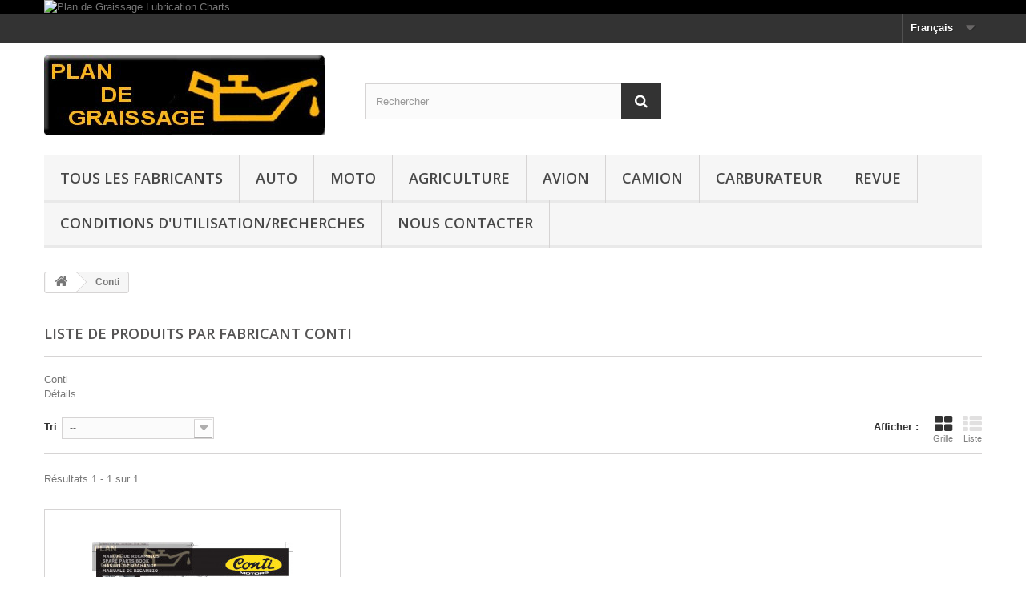

--- FILE ---
content_type: text/html; charset=utf-8
request_url: https://www.plandegraissage.org/fr/134_conti
body_size: 19942
content:
<!DOCTYPE HTML>
<!--[if lt IE 7]> <html class="no-js lt-ie9 lt-ie8 lt-ie7" lang="fr-fr"><![endif]-->
<!--[if IE 7]><html class="no-js lt-ie9 lt-ie8 ie7" lang="fr-fr"><![endif]-->
<!--[if IE 8]><html class="no-js lt-ie9 ie8" lang="fr-fr"><![endif]-->
<!--[if gt IE 8]> <html class="no-js ie9" lang="fr-fr"><![endif]-->
<html lang="fr-fr">
	<head>
		<meta charset="utf-8" />
		<title>Conti - Plan de Graissage</title>
					<meta name="description" content="Conti" />
							<meta name="keywords" content="Conti" />
				<meta name="generator" content="PrestaShop" />
		<meta name="robots" content="index,follow" />
		<meta name="viewport" content="width=device-width, minimum-scale=0.25, maximum-scale=1.6, initial-scale=1.0" />
		<meta name="apple-mobile-web-app-capable" content="yes" />
		<link rel="icon" type="image/vnd.microsoft.icon" href="/img/favicon.ico?1555344843" />
		<link rel="shortcut icon" type="image/x-icon" href="/img/favicon.ico?1555344843" />
														<link rel="stylesheet" href="/themes/default-bootstrap/css/global.css" type="text/css" media="all" />
																<link rel="stylesheet" href="/themes/default-bootstrap/css/autoload/highdpi.css" type="text/css" media="all" />
																<link rel="stylesheet" href="/themes/default-bootstrap/css/autoload/responsive-tables.css" type="text/css" media="all" />
																<link rel="stylesheet" href="/themes/default-bootstrap/css/autoload/uniform.default.css" type="text/css" media="all" />
																<link rel="stylesheet" href="/themes/default-bootstrap/css/product_list.css" type="text/css" media="all" />
																<link rel="stylesheet" href="/themes/default-bootstrap/css/modules/blockbanner/blockbanner.css" type="text/css" media="all" />
																<link rel="stylesheet" href="/themes/default-bootstrap/css/modules/blocklanguages/blocklanguages.css" type="text/css" media="all" />
																<link rel="stylesheet" href="/themes/default-bootstrap/css/modules/blocksearch/blocksearch.css" type="text/css" media="all" />
																<link rel="stylesheet" href="/js/jquery/plugins/autocomplete/jquery.autocomplete.css" type="text/css" media="all" />
																<link rel="stylesheet" href="/themes/default-bootstrap/css/modules/blocktags/blocktags.css" type="text/css" media="all" />
																<link rel="stylesheet" href="/themes/default-bootstrap/css/modules/blocktopmenu/css/blocktopmenu.css" type="text/css" media="all" />
																<link rel="stylesheet" href="/themes/default-bootstrap/css/modules/blocktopmenu/css/superfish-modified.css" type="text/css" media="all" />
																<link rel="stylesheet" href="/modules/themeconfigurator/css/hooks.css" type="text/css" media="all" />
														<script type="text/javascript">
var FancyboxI18nClose = 'Fermer';
var FancyboxI18nNext = 'Suivant';
var FancyboxI18nPrev = 'Pr&eacute;c&eacute;dent';
var ajaxsearch = true;
var baseDir = 'https://www.plandegraissage.org/';
var baseUri = 'https://www.plandegraissage.org/';
var blocksearch_type = 'top';
var comparator_max_item = '0';
var comparedProductsIds = [];
var contentOnly = false;
var currency = {"id":1,"name":"Euro","iso_code":"EUR","iso_code_num":"978","sign":"\u20ac","blank":"1","conversion_rate":"1.000000","deleted":"0","format":"2","decimals":"1","active":"1","prefix":"","suffix":" \u20ac","id_shop_list":null,"force_id":false};
var currencyBlank = 1;
var currencyFormat = 2;
var currencyRate = 1;
var currencySign = '€';
var displayList = false;
var highDPI = false;
var id_lang = 1;
var instantsearch = false;
var isGuest = 0;
var isLogged = 0;
var isMobile = false;
var max_item = 'Vous ne pouvez pas ajouter plus de 0 produit(s) dans le comparateur.';
var min_item = 'Veuillez choisir au moins 1 produit.';
var page_name = 'manufacturer';
var priceDisplayMethod = 0;
var priceDisplayPrecision = 0;
var quickView = false;
var request = 'https://www.plandegraissage.org/fr/134_conti';
var roundMode = 2;
var search_url = 'https://www.plandegraissage.org/fr/recherche';
var static_token = '14c17a76ab6d5752e7a2a099017029dd';
var token = '3e90e8a82eee1ce5d05fcd663d9afa7e';
var usingSecureMode = true;
</script>

						<script type="text/javascript" src="/js/jquery/jquery-1.11.0.min.js"></script>
						<script type="text/javascript" src="/js/jquery/jquery-migrate-1.2.1.min.js"></script>
						<script type="text/javascript" src="/js/jquery/plugins/jquery.easing.js"></script>
						<script type="text/javascript" src="/js/tools.js"></script>
						<script type="text/javascript" src="/themes/default-bootstrap/js/global.js"></script>
						<script type="text/javascript" src="/themes/default-bootstrap/js/autoload/10-bootstrap.min.js"></script>
						<script type="text/javascript" src="/themes/default-bootstrap/js/autoload/15-jquery.total-storage.min.js"></script>
						<script type="text/javascript" src="/themes/default-bootstrap/js/autoload/15-jquery.uniform-modified.js"></script>
						<script type="text/javascript" src="/js/jquery/plugins/autocomplete/jquery.autocomplete.js"></script>
						<script type="text/javascript" src="/themes/default-bootstrap/js/modules/blocksearch/blocksearch.js"></script>
						<script type="text/javascript" src="/themes/default-bootstrap/js/modules/blocktopmenu/js/hoverIntent.js"></script>
						<script type="text/javascript" src="/themes/default-bootstrap/js/modules/blocktopmenu/js/superfish-modified.js"></script>
						<script type="text/javascript" src="/themes/default-bootstrap/js/modules/blocktopmenu/js/blocktopmenu.js"></script>
						<script type="text/javascript" src="/modules/ganalytics/views/js/GoogleAnalyticActionLib.js"></script>
							
			<script type="text/javascript">
				(window.gaDevIds=window.gaDevIds||[]).push('d6YPbH');
				(function(i,s,o,g,r,a,m){i['GoogleAnalyticsObject']=r;i[r]=i[r]||function(){
				(i[r].q=i[r].q||[]).push(arguments)},i[r].l=1*new Date();a=s.createElement(o),
				m=s.getElementsByTagName(o)[0];a.async=1;a.src=g;m.parentNode.insertBefore(a,m)
				})(window,document,'script','//www.google-analytics.com/analytics.js','ga');
				ga('create', 'UA-113624154-1', 'auto');
				ga('require', 'ec');</script>
		<link rel="stylesheet" href="//fonts.googleapis.com/css?family=Open+Sans:300,600&amp;subset=latin,latin-ext" type="text/css" media="all" />
		<!--[if IE 8]>
		<script src="https://oss.maxcdn.com/libs/html5shiv/3.7.0/html5shiv.js"></script>
		<script src="https://oss.maxcdn.com/libs/respond.js/1.3.0/respond.min.js"></script>
		<![endif]-->
	</head>
	<body id="manufacturer" class="manufacturer manufacturer-134 manufacturer-conti hide-left-column hide-right-column lang_fr">
					<div id="page">
			<div class="header-container">
				<header id="header">
																<div class="banner">
							<div class="container">
								<div class="row">
									<a href="http://www.plandegraissage.org/index.php?id_lang=1" title="Plan de Graissage Lubrication Charts">
	<img class="img-responsive" src="https://www.plandegraissage.org/modules/blockbanner/img/dd37f13d56ca78fb30a20278236df6ac.jpg" alt="Plan de Graissage Lubrication Charts" title="Plan de Graissage Lubrication Charts" width="1170" height="65" />
</a>

								</div>
							</div>
						</div>
																					<div class="nav">
							<div class="container">
								<div class="row">
									<nav><!-- Block languages module -->
	<div id="languages-block-top" class="languages-block">
									<div class="current">
					<span>Français</span>
				</div>
												<ul id="first-languages" class="languages-block_ul toogle_content">
							<li class="selected">
										<span>Français</span>
								</li>
							<li >
																				<a href="https://www.plandegraissage.org/gb/134_conti" title="English GB (English)" rel="alternate" hreflang="gb">
															<span>English GB</span>
									</a>
								</li>
					</ul>
	</div>
<!-- /Block languages module -->
</nav>
								</div>
							</div>
						</div>
										<div>
						<div class="container">
							<div class="row">
								<div id="header_logo">
									<a href="https://www.plandegraissage.org/" title="Plan de Graissage">
										<img class="logo img-responsive" src="https://www.plandegraissage.org/img/plandegraissage-logo-1551632213.jpg" alt="Plan de Graissage" width="350" height="100"/>
									</a>
								</div>
								<!-- Block search module TOP -->
<div id="search_block_top" class="col-sm-4 clearfix">
	<form id="searchbox" method="get" action="//www.plandegraissage.org/fr/recherche" >
		<input type="hidden" name="controller" value="search" />
		<input type="hidden" name="orderby" value="position" />
		<input type="hidden" name="orderway" value="desc" />
		<input class="search_query form-control" type="text" id="search_query_top" name="search_query" placeholder="Rechercher" value="" />
		<button type="submit" name="submit_search" class="btn btn-default button-search">
			<span>Rechercher</span>
		</button>
	</form>
</div>
<!-- /Block search module TOP -->
	<!-- Menu -->
	<div id="block_top_menu" class="sf-contener clearfix col-lg-12">
		<div class="cat-title">Menu</div>
		<ul class="sf-menu clearfix menu-content">
			<li><a href="https://www.plandegraissage.org/fr/fabricants" title="Tous les fabricants">Tous les fabricants</a><ul>
<li><a href="https://www.plandegraissage.org/fr/665_abbott-detroit" title="Abbott Detroit">Abbott Detroit</a></li>
<li><a href="https://www.plandegraissage.org/fr/1_ac" title="AC">AC</a></li>
<li><a href="https://www.plandegraissage.org/fr/2_ace" title="ACE">ACE</a></li>
<li><a href="https://www.plandegraissage.org/fr/940_acme" title="Acme">Acme</a></li>
<li><a href="https://www.plandegraissage.org/fr/3_acura" title="Acura">Acura</a></li>
<li><a href="https://www.plandegraissage.org/fr/4_adler" title="Adler">Adler</a></li>
<li><a href="https://www.plandegraissage.org/fr/5_adly" title="Adly">Adly</a></li>
<li><a href="https://www.plandegraissage.org/fr/6_adn" title="Adn">Adn</a></li>
<li><a href="https://www.plandegraissage.org/fr/7_adriance" title="Adriance">Adriance</a></li>
<li><a href="https://www.plandegraissage.org/fr/8_aebi" title="Aebi">Aebi</a></li>
<li><a href="https://www.plandegraissage.org/fr/9_aeon" title="Aeon">Aeon</a></li>
<li><a href="https://www.plandegraissage.org/fr/10_agram" title="Agram">Agram</a></li>
<li><a href="https://www.plandegraissage.org/fr/11_agria" title="Agria">Agria</a></li>
<li><a href="https://www.plandegraissage.org/fr/12_agrifull" title="Agrifull">Agrifull</a></li>
<li><a href="https://www.plandegraissage.org/fr/13_agusta" title="Agusta">Agusta</a></li>
<li><a href="https://www.plandegraissage.org/fr/985_ahren" title="Ahren">Ahren</a></li>
<li><a href="https://www.plandegraissage.org/fr/941_ahrens" title="Ahrens">Ahrens</a></li>
<li><a href="https://www.plandegraissage.org/fr/14_air" title="Air">Air</a></li>
<li><a href="https://www.plandegraissage.org/fr/15_aisan" title="Aisan">Aisan</a></li>
<li><a href="https://www.plandegraissage.org/fr/16_ajs" title="Ajs">Ajs</a></li>
<li><a href="https://www.plandegraissage.org/fr/17_ajw" title="Ajw">Ajw</a></li>
<li><a href="https://www.plandegraissage.org/fr/18_albaret" title="Albaret">Albaret</a></li>
<li><a href="https://www.plandegraissage.org/fr/19_alcyon" title="Alcyon">Alcyon</a></li>
<li><a href="https://www.plandegraissage.org/fr/802_alden" title="Alden">Alden</a></li>
<li><a href="https://www.plandegraissage.org/fr/20_alfa-laval" title="Alfa Laval">Alfa Laval</a></li>
<li><a href="https://www.plandegraissage.org/fr/21_alfa-romeo" title="Alfa Romeo">Alfa Romeo</a></li>
<li><a href="https://www.plandegraissage.org/fr/22_allegro" title="Allegro">Allegro</a></li>
<li><a href="https://www.plandegraissage.org/fr/666_allen" title="Allen">Allen</a></li>
<li><a href="https://www.plandegraissage.org/fr/23_allgaier" title="Allgaier">Allgaier</a></li>
<li><a href="https://www.plandegraissage.org/fr/24_allis-chalmers" title="Allis Chalmers">Allis Chalmers</a></li>
<li><a href="https://www.plandegraissage.org/fr/25_alpino" title="Alpino">Alpino</a></li>
<li><a href="https://www.plandegraissage.org/fr/26_alsthom" title="Alsthom">Alsthom</a></li>
<li><a href="https://www.plandegraissage.org/fr/845_alter" title="Alter">Alter</a></li>
<li><a href="https://www.plandegraissage.org/fr/27_alvis" title="Alvis">Alvis</a></li>
<li><a href="https://www.plandegraissage.org/fr/28_amac" title="Amac">Amac</a></li>
<li><a href="https://www.plandegraissage.org/fr/29_amal" title="Amal">Amal</a></li>
<li><a href="https://www.plandegraissage.org/fr/30_amc" title="Amc">Amc</a></li>
<li><a href="https://www.plandegraissage.org/fr/667_american" title="American">American</a></li>
<li><a href="https://www.plandegraissage.org/fr/31_american-motors" title="American Motors">American Motors</a></li>
<li><a href="https://www.plandegraissage.org/fr/32_amouroux" title="Amouroux">Amouroux</a></li>
<li><a href="https://www.plandegraissage.org/fr/668_anderson" title="Anderson">Anderson</a></li>
<li><a href="https://www.plandegraissage.org/fr/33_ape" title="Ape">Ape</a></li>
<li><a href="https://www.plandegraissage.org/fr/669_apperson" title="Apperson">Apperson</a></li>
<li><a href="https://www.plandegraissage.org/fr/34_aprilia" title="Aprilia">Aprilia</a></li>
<li><a href="https://www.plandegraissage.org/fr/35_ard" title="Ard">Ard</a></li>
<li><a href="https://www.plandegraissage.org/fr/36_ardito" title="Ardito">Ardito</a></li>
<li><a href="https://www.plandegraissage.org/fr/37_ariel" title="Ariel">Ariel</a></li>
<li><a href="https://www.plandegraissage.org/fr/997_ariens" title="Ariens">Ariens</a></li>
<li><a href="https://www.plandegraissage.org/fr/38_asia" title="Asia">Asia</a></li>
<li><a href="https://www.plandegraissage.org/fr/1058_aspera" title="Aspera">Aspera</a></li>
<li><a href="https://www.plandegraissage.org/fr/39_aspes" title="Aspes">Aspes</a></li>
<li><a href="https://www.plandegraissage.org/fr/40_aster" title="Aster">Aster</a></li>
<li><a href="https://www.plandegraissage.org/fr/41_aston-martin" title="Aston Martin">Aston Martin</a></li>
<li><a href="https://www.plandegraissage.org/fr/616_atala" title="Atala">Atala</a></li>
<li><a href="https://www.plandegraissage.org/fr/942_atlas" title="Atlas">Atlas</a></li>
<li><a href="https://www.plandegraissage.org/fr/803_atterbury" title="Atterbury">Atterbury</a></li>
<li><a href="https://www.plandegraissage.org/fr/943_atwater" title="Atwater">Atwater</a></li>
<li><a href="https://www.plandegraissage.org/fr/42_aubier-dunne" title="Aubier Dunne">Aubier Dunne</a></li>
<li><a href="https://www.plandegraissage.org/fr/670_auburn" title="Auburn">Auburn</a></li>
<li><a href="https://www.plandegraissage.org/fr/43_audi" title="Audi">Audi</a></li>
<li><a href="https://www.plandegraissage.org/fr/970_aultman" title="Aultman">Aultman</a></li>
<li><a href="https://www.plandegraissage.org/fr/47_austin" title="Austin">Austin</a></li>
<li><a href="https://www.plandegraissage.org/fr/44_austin-healey" title="Austin Healey">Austin Healey</a></li>
<li><a href="https://www.plandegraissage.org/fr/45_austin-morris" title="Austin Morris">Austin Morris</a></li>
<li><a href="https://www.plandegraissage.org/fr/46_austin-rover" title="Austin Rover">Austin Rover</a></li>
<li><a href="https://www.plandegraissage.org/fr/48_auto-union" title="Auto Union">Auto Union</a></li>
<li><a href="https://www.plandegraissage.org/fr/49_autobianchi" title="Autobianchi">Autobianchi</a></li>
<li><a href="https://www.plandegraissage.org/fr/671_autocar" title="Autocar">Autocar</a></li>
<li><a href="https://www.plandegraissage.org/fr/50_autolite" title="Autolite">Autolite</a></li>
<li><a href="https://www.plandegraissage.org/fr/998_aveling" title="Aveling">Aveling</a></li>
<li><a href="https://www.plandegraissage.org/fr/842_avery" title="Avery">Avery</a></li>
<li><a href="https://www.plandegraissage.org/fr/51_avto" title="Avto">Avto</a></li>
<li><a href="https://www.plandegraissage.org/fr/52_avtoexport" title="Avtoexport">Avtoexport</a></li>
<li><a href="https://www.plandegraissage.org/fr/53_bb" title="B&amp;b">B&amp;b</a></li>
<li><a href="https://www.plandegraissage.org/fr/54_babiole" title="Babiole">Babiole</a></li>
<li><a href="https://www.plandegraissage.org/fr/55_bajaj" title="Bajaj">Bajaj</a></li>
<li><a href="https://www.plandegraissage.org/fr/672_baker" title="Baker">Baker</a></li>
<li><a href="https://www.plandegraissage.org/fr/56_bakus" title="Bakus">Bakus</a></li>
<li><a href="https://www.plandegraissage.org/fr/617_bals" title="Bals">Bals</a></li>
<li><a href="https://www.plandegraissage.org/fr/57_bamfords" title="Bamfords">Bamfords</a></li>
<li><a href="https://www.plandegraissage.org/fr/58_baotian" title="Baotian">Baotian</a></li>
<li><a href="https://www.plandegraissage.org/fr/673_barley" title="Barley">Barley</a></li>
<li><a href="https://www.plandegraissage.org/fr/59_barossa" title="Barossa">Barossa</a></li>
<li><a href="https://www.plandegraissage.org/fr/60_barreiros" title="Barreiros">Barreiros</a></li>
<li><a href="https://www.plandegraissage.org/fr/674_bartholomew" title="Bartholomew">Bartholomew</a></li>
<li><a href="https://www.plandegraissage.org/fr/61_baudouin" title="Baudouin">Baudouin</a></li>
<li><a href="https://www.plandegraissage.org/fr/62_bautz" title="Bautz">Bautz</a></li>
<li><a href="https://www.plandegraissage.org/fr/944_bay-state" title="Bay State">Bay State</a></li>
<li><a href="https://www.plandegraissage.org/fr/607_bb" title="Bb">Bb</a></li>
<li><a href="https://www.plandegraissage.org/fr/999_bcs" title="Bcs">Bcs</a></li>
<li><a href="https://www.plandegraissage.org/fr/1000_bearcat" title="Bearcat">Bearcat</a></li>
<li><a href="https://www.plandegraissage.org/fr/675_beardsley" title="Beardsley">Beardsley</a></li>
<li><a href="https://www.plandegraissage.org/fr/63_bedford" title="Bedford">Bedford</a></li>
<li><a href="https://www.plandegraissage.org/fr/846_beggs" title="Beggs">Beggs</a></li>
<li><a href="https://www.plandegraissage.org/fr/64_belarus" title="Belarus">Belarus</a></li>
<li><a href="https://www.plandegraissage.org/fr/847_bell" title="Bell">Bell</a></li>
<li><a href="https://www.plandegraissage.org/fr/676_ben-hur" title="Ben Hur">Ben Hur</a></li>
<li><a href="https://www.plandegraissage.org/fr/65_benac" title="Benac">Benac</a></li>
<li><a href="https://www.plandegraissage.org/fr/66_benelli" title="Benelli">Benelli</a></li>
<li><a href="https://www.plandegraissage.org/fr/67_bentley" title="Bentley">Bentley</a></li>
<li><a href="https://www.plandegraissage.org/fr/68_berini" title="Berini">Berini</a></li>
<li><a href="https://www.plandegraissage.org/fr/69_berliet" title="Berliet">Berliet</a></li>
<li><a href="https://www.plandegraissage.org/fr/70_bernard" title="Bernard">Bernard</a></li>
<li><a href="https://www.plandegraissage.org/fr/71_bernardet" title="Bernardet">Bernardet</a></li>
<li><a href="https://www.plandegraissage.org/fr/1059_berning" title="Berning">Berning</a></li>
<li><a href="https://www.plandegraissage.org/fr/72_berthoud" title="Berthoud">Berthoud</a></li>
<li><a href="https://www.plandegraissage.org/fr/73_bertolini" title="Bertolini">Bertolini</a></li>
<li><a href="https://www.plandegraissage.org/fr/74_beta" title="Beta">Beta</a></li>
<li><a href="https://www.plandegraissage.org/fr/804_bethlehem" title="Bethlehem">Bethlehem</a></li>
<li><a href="https://www.plandegraissage.org/fr/75_bianchi" title="Bianchi">Bianchi</a></li>
<li><a href="https://www.plandegraissage.org/fr/848_biddle" title="Biddle">Biddle</a></li>
<li><a href="https://www.plandegraissage.org/fr/1060_bing" title="Bing">Bing</a></li>
<li><a href="https://www.plandegraissage.org/fr/76_bismarck" title="Bismarck">Bismarck</a></li>
<li><a href="https://www.plandegraissage.org/fr/77_bison" title="Bison">Bison</a></li>
<li><a href="https://www.plandegraissage.org/fr/78_blackburne" title="Blackburne">Blackburne</a></li>
<li><a href="https://www.plandegraissage.org/fr/79_blackstone" title="Blackstone">Blackstone</a></li>
<li><a href="https://www.plandegraissage.org/fr/80_blmc" title="Blmc">Blmc</a></li>
<li><a href="https://www.plandegraissage.org/fr/81_bm" title="Bm">Bm</a></li>
<li><a href="https://www.plandegraissage.org/fr/82_bmc" title="Bmc">Bmc</a></li>
<li><a href="https://www.plandegraissage.org/fr/83_bmw" title="Bmw">Bmw</a></li>
<li><a href="https://www.plandegraissage.org/fr/84_bobard" title="Bobard">Bobard</a></li>
<li><a href="https://www.plandegraissage.org/fr/85_bola" title="Bola">Bola</a></li>
<li><a href="https://www.plandegraissage.org/fr/1061_bolens" title="Bolens">Bolens</a></li>
<li><a href="https://www.plandegraissage.org/fr/86_bolgar" title="Bolgar">Bolgar</a></li>
<li><a href="https://www.plandegraissage.org/fr/87_bolinder-munktell" title="Bolinder Munktell">Bolinder Munktell</a></li>
<li><a href="https://www.plandegraissage.org/fr/88_bombardier" title="Bombardier">Bombardier</a></li>
<li><a href="https://www.plandegraissage.org/fr/89_bond" title="Bond">Bond</a></li>
<li><a href="https://www.plandegraissage.org/fr/618_boom" title="Boom">Boom</a></li>
<li><a href="https://www.plandegraissage.org/fr/90_borgward" title="Borgward">Borgward</a></li>
<li><a href="https://www.plandegraissage.org/fr/849_bour-davis" title="Bour Davis">Bour Davis</a></li>
<li><a href="https://www.plandegraissage.org/fr/91_bourgoin" title="Bourgoin">Bourgoin</a></li>
<li><a href="https://www.plandegraissage.org/fr/92_bourguignon" title="Bourguignon">Bourguignon</a></li>
<li><a href="https://www.plandegraissage.org/fr/93_bourguignonne" title="Bourguignonne">Bourguignonne</a></li>
<li><a href="https://www.plandegraissage.org/fr/94_bouyer" title="Bouyer">Bouyer</a></li>
<li><a href="https://www.plandegraissage.org/fr/1001_brady" title="Brady">Brady</a></li>
<li><a href="https://www.plandegraissage.org/fr/95_brand" title="Brand">Brand</a></li>
<li><a href="https://www.plandegraissage.org/fr/96_brantford" title="Brantford">Brantford</a></li>
<li><a href="https://www.plandegraissage.org/fr/97_braud" title="Braud">Braud</a></li>
<li><a href="https://www.plandegraissage.org/fr/98_bredal" title="Bredal">Bredal</a></li>
<li><a href="https://www.plandegraissage.org/fr/677_brewster" title="Brewster">Brewster</a></li>
<li><a href="https://www.plandegraissage.org/fr/1062_briban" title="Briban">Briban</a></li>
<li><a href="https://www.plandegraissage.org/fr/850_briggs" title="Briggs">Briggs</a></li>
<li><a href="https://www.plandegraissage.org/fr/1002_briggs-and-stratton" title="Briggs And Stratton">Briggs And Stratton</a></li>
<li><a href="https://www.plandegraissage.org/fr/678_briscoe" title="Briscoe">Briscoe</a></li>
<li><a href="https://www.plandegraissage.org/fr/99_bristol" title="Bristol">Bristol</a></li>
<li><a href="https://www.plandegraissage.org/fr/805_brockway" title="Brockway">Brockway</a></li>
<li><a href="https://www.plandegraissage.org/fr/851_brook" title="Brook">Brook</a></li>
<li><a href="https://www.plandegraissage.org/fr/100_brouhot" title="Brouhot">Brouhot</a></li>
<li><a href="https://www.plandegraissage.org/fr/852_brown" title="Brown">Brown</a></li>
<li><a href="https://www.plandegraissage.org/fr/101_bsa" title="Bsa">Bsa</a></li>
<li><a href="https://www.plandegraissage.org/fr/1063_bucher" title="Bucher">Bucher</a></li>
<li><a href="https://www.plandegraissage.org/fr/102_buell" title="Buell">Buell</a></li>
<li><a href="https://www.plandegraissage.org/fr/103_bugatti" title="Bugatti">Bugatti</a></li>
<li><a href="https://www.plandegraissage.org/fr/104_buick" title="Buick">Buick</a></li>
<li><a href="https://www.plandegraissage.org/fr/105_bultaco" title="Bultaco">Bultaco</a></li>
<li><a href="https://www.plandegraissage.org/fr/1064_bungartz" title="Bungartz">Bungartz</a></li>
<li><a href="https://www.plandegraissage.org/fr/106_burman" title="Burman">Burman</a></li>
<li><a href="https://www.plandegraissage.org/fr/853_bush" title="Bush">Bush</a></li>
<li><a href="https://www.plandegraissage.org/fr/1003_bush-hog" title="Bush Hog">Bush Hog</a></li>
<li><a href="https://www.plandegraissage.org/fr/107_buydens" title="Buydens">Buydens</a></li>
<li><a href="https://www.plandegraissage.org/fr/108_caballero" title="Caballero">Caballero</a></li>
<li><a href="https://www.plandegraissage.org/fr/109_cadillac" title="Cadillac">Cadillac</a></li>
<li><a href="https://www.plandegraissage.org/fr/110_cagiva" title="Cagiva">Cagiva</a></li>
<li><a href="https://www.plandegraissage.org/fr/111_calthorpe" title="Calthorpe">Calthorpe</a></li>
<li><a href="https://www.plandegraissage.org/fr/112_capriolo" title="Capriolo">Capriolo</a></li>
<li><a href="https://www.plandegraissage.org/fr/113_carraro" title="Carraro">Carraro</a></li>
<li><a href="https://www.plandegraissage.org/fr/114_carter" title="Carter">Carter</a></li>
<li><a href="https://www.plandegraissage.org/fr/680_cartercar" title="Cartercar">Cartercar</a></li>
<li><a href="https://www.plandegraissage.org/fr/115_case" title="Case">Case</a></li>
<li><a href="https://www.plandegraissage.org/fr/116_caterpillar" title="Caterpillar">Caterpillar</a></li>
<li><a href="https://www.plandegraissage.org/fr/117_cazenave" title="Cazenave">Cazenave</a></li>
<li><a href="https://www.plandegraissage.org/fr/118_ccm" title="Ccm">Ccm</a></li>
<li><a href="https://www.plandegraissage.org/fr/119_ceccato" title="Ceccato">Ceccato</a></li>
<li><a href="https://www.plandegraissage.org/fr/120_centaur" title="Centaur">Centaur</a></li>
<li><a href="https://www.plandegraissage.org/fr/121_ceres" title="Ceres">Ceres</a></li>
<li><a href="https://www.plandegraissage.org/fr/122_chaise" title="Chaise">Chaise</a></li>
<li><a href="https://www.plandegraissage.org/fr/681_chalmers" title="Chalmers">Chalmers</a></li>
<li><a href="https://www.plandegraissage.org/fr/123_champion" title="Champion">Champion</a></li>
<li><a href="https://www.plandegraissage.org/fr/682_chandler" title="Chandler">Chandler</a></li>
<li><a href="https://www.plandegraissage.org/fr/619_chang-jiang" title="Chang Jiang">Chang Jiang</a></li>
<li><a href="https://www.plandegraissage.org/fr/806_chase" title="Chase">Chase</a></li>
<li><a href="https://www.plandegraissage.org/fr/124_checker" title="Checker">Checker</a></li>
<li><a href="https://www.plandegraissage.org/fr/125_chery" title="Chery">Chery</a></li>
<li><a href="https://www.plandegraissage.org/fr/126_chevrolet" title="Chevrolet">Chevrolet</a></li>
<li><a href="https://www.plandegraissage.org/fr/127_chrysler" title="Chrysler">Chrysler</a></li>
<li><a href="https://www.plandegraissage.org/fr/128_cicca" title="Cicca">Cicca</a></li>
<li><a href="https://www.plandegraissage.org/fr/129_citroen" title="Citroen">Citroen</a></li>
<li><a href="https://www.plandegraissage.org/fr/130_claas" title="Claas">Claas</a></li>
<li><a href="https://www.plandegraissage.org/fr/683_clement-bayard" title="Clement Bayard">Clement Bayard</a></li>
<li><a href="https://www.plandegraissage.org/fr/131_cletrac" title="Cletrac">Cletrac</a></li>
<li><a href="https://www.plandegraissage.org/fr/684_cleveland" title="Cleveland">Cleveland</a></li>
<li><a href="https://www.plandegraissage.org/fr/854_climber" title="Climber">Climber</a></li>
<li><a href="https://www.plandegraissage.org/fr/1065_clinton" title="Clinton">Clinton</a></li>
<li><a href="https://www.plandegraissage.org/fr/132_clm" title="Clm">Clm</a></li>
<li><a href="https://www.plandegraissage.org/fr/807_clydesdale" title="Clydesdale">Clydesdale</a></li>
<li><a href="https://www.plandegraissage.org/fr/1004_co" title="Co">Co</a></li>
<li><a href="https://www.plandegraissage.org/fr/685_cole" title="Cole">Cole</a></li>
<li><a href="https://www.plandegraissage.org/fr/686_columbia" title="Columbia">Columbia</a></li>
<li><a href="https://www.plandegraissage.org/fr/945_columbus" title="Columbus">Columbus</a></li>
<li><a href="https://www.plandegraissage.org/fr/855_comet" title="Comet">Comet</a></li>
<li><a href="https://www.plandegraissage.org/fr/1066_comiot-gravely" title="Comiot Gravely">Comiot Gravely</a></li>
<li><a href="https://www.plandegraissage.org/fr/133_commer" title="Commer">Commer</a></li>
<li><a href="https://www.plandegraissage.org/fr/808_commerce" title="Commerce">Commerce</a></li>
<li><a href="https://www.plandegraissage.org/fr/687_commonwealth" title="Commonwealth">Commonwealth</a></li>
<li><a href="https://www.plandegraissage.org/fr/1005_conner" title="Conner">Conner</a></li>
<li><a href="https://www.plandegraissage.org/fr/134_conti" title="Conti">Conti</a></li>
<li><a href="https://www.plandegraissage.org/fr/135_continental" title="Continental">Continental</a></li>
<li><a href="https://www.plandegraissage.org/fr/688_corbin" title="Corbin">Corbin</a></li>
<li><a href="https://www.plandegraissage.org/fr/809_corbitt" title="Corbitt">Corbitt</a></li>
<li><a href="https://www.plandegraissage.org/fr/810_couple-gear" title="Couple Gear">Couple Gear</a></li>
<li><a href="https://www.plandegraissage.org/fr/689_courier" title="Courier">Courier</a></li>
<li><a href="https://www.plandegraissage.org/fr/1006_craftsman" title="Craftsman">Craftsman</a></li>
<li><a href="https://www.plandegraissage.org/fr/856_crawford" title="Crawford">Crawford</a></li>
<li><a href="https://www.plandegraissage.org/fr/596_crepelle-allen" title="Crepelle Allen">Crepelle Allen</a></li>
<li><a href="https://www.plandegraissage.org/fr/690_crow-elkhart" title="Crow Elkhart">Crow Elkhart</a></li>
<li><a href="https://www.plandegraissage.org/fr/136_cummins" title="Cummins">Cummins</a></li>
<li><a href="https://www.plandegraissage.org/fr/691_cunningham" title="Cunningham">Cunningham</a></li>
<li><a href="https://www.plandegraissage.org/fr/137_cyclo" title="Cyclo">Cyclo</a></li>
<li><a href="https://www.plandegraissage.org/fr/138_cz" title="Cz">Cz</a></li>
<li><a href="https://www.plandegraissage.org/fr/1007_d-simonovic" title="D Simonovic">D Simonovic</a></li>
<li><a href="https://www.plandegraissage.org/fr/139_dacia" title="Dacia">Dacia</a></li>
<li><a href="https://www.plandegraissage.org/fr/140_daelim" title="Daelim">Daelim</a></li>
<li><a href="https://www.plandegraissage.org/fr/141_daewoo" title="Daewoo">Daewoo</a></li>
<li><a href="https://www.plandegraissage.org/fr/142_daf" title="Daf">Daf</a></li>
<li><a href="https://www.plandegraissage.org/fr/143_daihatsu" title="Daihatsu">Daihatsu</a></li>
<li><a href="https://www.plandegraissage.org/fr/144_daimler" title="Daimler">Daimler</a></li>
<li><a href="https://www.plandegraissage.org/fr/692_daniels" title="Daniels">Daniels</a></li>
<li><a href="https://www.plandegraissage.org/fr/1008_danuser" title="Danuser">Danuser</a></li>
<li><a href="https://www.plandegraissage.org/fr/693_darracq" title="Darracq">Darracq</a></li>
<li><a href="https://www.plandegraissage.org/fr/811_dart" title="Dart">Dart</a></li>
<li><a href="https://www.plandegraissage.org/fr/145_datsun" title="Datsun">Datsun</a></li>
<li><a href="https://www.plandegraissage.org/fr/146_david-brown" title="David Brown">David Brown</a></li>
<li><a href="https://www.plandegraissage.org/fr/694_davis" title="Davis">Davis</a></li>
<li><a href="https://www.plandegraissage.org/fr/695_dayton" title="Dayton">Dayton</a></li>
<li><a href="https://www.plandegraissage.org/fr/147_db" title="Db">Db</a></li>
<li><a href="https://www.plandegraissage.org/fr/696_de-leon" title="De Leon">De Leon</a></li>
<li><a href="https://www.plandegraissage.org/fr/148_de-soto" title="De Soto">De Soto</a></li>
<li><a href="https://www.plandegraissage.org/fr/149_de-tomaso" title="De Tomaso">De Tomaso</a></li>
<li><a href="https://www.plandegraissage.org/fr/697_decauville" title="Decauville">Decauville</a></li>
<li><a href="https://www.plandegraissage.org/fr/150_dechentreiter" title="Dechentreiter">Dechentreiter</a></li>
<li><a href="https://www.plandegraissage.org/fr/151_deering" title="Deering">Deering</a></li>
<li><a href="https://www.plandegraissage.org/fr/152_dei" title="Dei">Dei</a></li>
<li><a href="https://www.plandegraissage.org/fr/153_delco" title="Delco">Delco</a></li>
<li><a href="https://www.plandegraissage.org/fr/154_delieuvin" title="Delieuvin">Delieuvin</a></li>
<li><a href="https://www.plandegraissage.org/fr/155_dellorto" title="Dellorto">Dellorto</a></li>
<li><a href="https://www.plandegraissage.org/fr/812_denby" title="Denby">Denby</a></li>
<li><a href="https://www.plandegraissage.org/fr/946_denneen" title="Denneen">Denneen</a></li>
<li><a href="https://www.plandegraissage.org/fr/609_derbi" title="Derbi">Derbi</a></li>
<li><a href="https://www.plandegraissage.org/fr/857_detroit" title="Detroit">Detroit</a></li>
<li><a href="https://www.plandegraissage.org/fr/698_detroiter" title="Detroiter">Detroiter</a></li>
<li><a href="https://www.plandegraissage.org/fr/157_deutz" title="Deutz">Deutz</a></li>
<li><a href="https://www.plandegraissage.org/fr/1009_deutzt" title="Deutzt">Deutzt</a></li>
<li><a href="https://www.plandegraissage.org/fr/158_deville" title="Deville">Deville</a></li>
<li><a href="https://www.plandegraissage.org/fr/620_di-blasi" title="Di Blasi">Di Blasi</a></li>
<li><a href="https://www.plandegraissage.org/fr/159_diamond" title="Diamond">Diamond</a></li>
<li><a href="https://www.plandegraissage.org/fr/700_dixie" title="Dixie">Dixie</a></li>
<li><a href="https://www.plandegraissage.org/fr/160_dkw" title="Dkw">Dkw</a></li>
<li><a href="https://www.plandegraissage.org/fr/161_dnepr" title="Dnepr">Dnepr</a></li>
<li><a href="https://www.plandegraissage.org/fr/162_do" title="Do">Do</a></li>
<li><a href="https://www.plandegraissage.org/fr/163_dodge" title="Dodge">Dodge</a></li>
<li><a href="https://www.plandegraissage.org/fr/1067_dolle" title="Dolle">Dolle</a></li>
<li><a href="https://www.plandegraissage.org/fr/621_dong-hai" title="Dong Hai">Dong Hai</a></li>
<li><a href="https://www.plandegraissage.org/fr/701_dorris" title="Dorris">Dorris</a></li>
<li><a href="https://www.plandegraissage.org/fr/702_dort" title="Dort">Dort</a></li>
<li><a href="https://www.plandegraissage.org/fr/164_douglas" title="Douglas">Douglas</a></li>
<li><a href="https://www.plandegraissage.org/fr/165_dresch" title="Dresch">Dresch</a></li>
<li><a href="https://www.plandegraissage.org/fr/166_druid" title="Druid">Druid</a></li>
<li><a href="https://www.plandegraissage.org/fr/167_ducati" title="Ducati">Ducati</a></li>
<li><a href="https://www.plandegraissage.org/fr/168_dumaine" title="Dumaine">Dumaine</a></li>
<li><a href="https://www.plandegraissage.org/fr/815_duplex" title="Duplex">Duplex</a></li>
<li><a href="https://www.plandegraissage.org/fr/703_dupont" title="Dupont">Dupont</a></li>
<li><a href="https://www.plandegraissage.org/fr/704_durant" title="Durant">Durant</a></li>
<li><a href="https://www.plandegraissage.org/fr/169_dutra" title="Dutra">Dutra</a></li>
<li><a href="https://www.plandegraissage.org/fr/858_ea-nelson" title="Ea Nelson">Ea Nelson</a></li>
<li><a href="https://www.plandegraissage.org/fr/1010_eager-beaver" title="Eager Beaver">Eager Beaver</a></li>
<li><a href="https://www.plandegraissage.org/fr/859_earl" title="Earl">Earl</a></li>
<li><a href="https://www.plandegraissage.org/fr/1011_easy" title="Easy">Easy</a></li>
<li><a href="https://www.plandegraissage.org/fr/170_ebro" title="Ebro">Ebro</a></li>
<li><a href="https://www.plandegraissage.org/fr/171_edsel" title="Edsel">Edsel</a></li>
<li><a href="https://www.plandegraissage.org/fr/172_ego" title="Ego">Ego</a></li>
<li><a href="https://www.plandegraissage.org/fr/173_eicher" title="Eicher">Eicher</a></li>
<li><a href="https://www.plandegraissage.org/fr/705_elcar" title="Elcar">Elcar</a></li>
<li><a href="https://www.plandegraissage.org/fr/706_elgin" title="Elgin">Elgin</a></li>
<li><a href="https://www.plandegraissage.org/fr/974_elkhart" title="Elkhart">Elkhart</a></li>
<li><a href="https://www.plandegraissage.org/fr/707_elmore" title="Elmore">Elmore</a></li>
<li><a href="https://www.plandegraissage.org/fr/1012_emerson-brantingham" title="Emerson Brantingham">Emerson Brantingham</a></li>
<li><a href="https://www.plandegraissage.org/fr/174_empi" title="Empi">Empi</a></li>
<li><a href="https://www.plandegraissage.org/fr/708_empire" title="Empire">Empire</a></li>
<li><a href="https://www.plandegraissage.org/fr/175_emw" title="Emw">Emw</a></li>
<li><a href="https://www.plandegraissage.org/fr/176_energic" title="Energic">Energic</a></li>
<li><a href="https://www.plandegraissage.org/fr/861_enger" title="Enger">Enger</a></li>
<li><a href="https://www.plandegraissage.org/fr/177_essex" title="Essex">Essex</a></li>
<li><a href="https://www.plandegraissage.org/fr/178_esterer" title="Esterer">Esterer</a></li>
<li><a href="https://www.plandegraissage.org/fr/1068_etesia" title="Etesia">Etesia</a></li>
<li><a href="https://www.plandegraissage.org/fr/179_excelsior" title="Excelsior">Excelsior</a></li>
<li><a href="https://www.plandegraissage.org/fr/180_exshaw" title="Exshaw">Exshaw</a></li>
<li><a href="https://www.plandegraissage.org/fr/181_facel-vega" title="Facel Vega">Facel Vega</a></li>
<li><a href="https://www.plandegraissage.org/fr/182_fahr" title="Fahr">Fahr</a></li>
<li><a href="https://www.plandegraissage.org/fr/1069_fahr-bucher" title="Fahr Bucher">Fahr Bucher</a></li>
<li><a href="https://www.plandegraissage.org/fr/183_farbanks" title="Farbanks">Farbanks</a></li>
<li><a href="https://www.plandegraissage.org/fr/947_fargo" title="Fargo">Fargo</a></li>
<li><a href="https://www.plandegraissage.org/fr/1070_faryman" title="Faryman">Faryman</a></li>
<li><a href="https://www.plandegraissage.org/fr/1071_farymann" title="Farymann">Farymann</a></li>
<li><a href="https://www.plandegraissage.org/fr/184_favor" title="Favor">Favor</a></li>
<li><a href="https://www.plandegraissage.org/fr/816_federal" title="Federal">Federal</a></li>
<li><a href="https://www.plandegraissage.org/fr/185_fendt" title="Fendt">Fendt</a></li>
<li><a href="https://www.plandegraissage.org/fr/986_fergus" title="Fergus">Fergus</a></li>
<li><a href="https://www.plandegraissage.org/fr/187_ferrari" title="Ferrari">Ferrari</a></li>
<li><a href="https://www.plandegraissage.org/fr/186_ferrari-tractor" title="Ferrari Tractor">Ferrari Tractor</a></li>
<li><a href="https://www.plandegraissage.org/fr/862_ferris" title="Ferris">Ferris</a></li>
<li><a href="https://www.plandegraissage.org/fr/189_fiat" title="Fiat">Fiat</a></li>
<li><a href="https://www.plandegraissage.org/fr/190_fiatagri" title="Fiatagri">Fiatagri</a></li>
<li><a href="https://www.plandegraissage.org/fr/597_fiatallis" title="Fiatallis">Fiatallis</a></li>
<li><a href="https://www.plandegraissage.org/fr/863_firestone" title="Firestone">Firestone</a></li>
<li><a href="https://www.plandegraissage.org/fr/191_first-bike" title="First Bike">First Bike</a></li>
<li><a href="https://www.plandegraissage.org/fr/864_fisher" title="Fisher">Fisher</a></li>
<li><a href="https://www.plandegraissage.org/fr/192_flaba" title="Flaba">Flaba</a></li>
<li><a href="https://www.plandegraissage.org/fr/193_flandria" title="Flandria">Flandria</a></li>
<li><a href="https://www.plandegraissage.org/fr/194_flettner" title="Flettner">Flettner</a></li>
<li><a href="https://www.plandegraissage.org/fr/195_flother" title="Flother">Flother</a></li>
<li><a href="https://www.plandegraissage.org/fr/196_flugzeug-handbuch" title="Flugzeug Handbuch">Flugzeug Handbuch</a></li>
<li><a href="https://www.plandegraissage.org/fr/1013_fmc-bolens" title="Fmc Bolens">Fmc Bolens</a></li>
<li><a href="https://www.plandegraissage.org/fr/197_fn" title="Fn">Fn</a></li>
<li><a href="https://www.plandegraissage.org/fr/1014_fogmaster" title="Fogmaster">Fogmaster</a></li>
<li><a href="https://www.plandegraissage.org/fr/198_ford" title="Ford">Ford</a></li>
<li><a href="https://www.plandegraissage.org/fr/199_fordson" title="Fordson">Fordson</a></li>
<li><a href="https://www.plandegraissage.org/fr/200_fossati" title="Fossati">Fossati</a></li>
<li><a href="https://www.plandegraissage.org/fr/865_fostoria" title="Fostoria">Fostoria</a></li>
<li><a href="https://www.plandegraissage.org/fr/948_four" title="Four">Four</a></li>
<li><a href="https://www.plandegraissage.org/fr/1015_fox-brady" title="Fox Brady">Fox Brady</a></li>
<li><a href="https://www.plandegraissage.org/fr/710_franklin" title="Franklin">Franklin</a></li>
<li><a href="https://www.plandegraissage.org/fr/201_frera" title="Frera">Frera</a></li>
<li><a href="https://www.plandegraissage.org/fr/202_fso" title="Fso">Fso</a></li>
<li><a href="https://www.plandegraissage.org/fr/203_fw" title="Fw">Fw</a></li>
<li><a href="https://www.plandegraissage.org/fr/949_fwd" title="Fwd">Fwd</a></li>
<li><a href="https://www.plandegraissage.org/fr/1072_gabyt" title="Gabyt">Gabyt</a></li>
<li><a href="https://www.plandegraissage.org/fr/204_gallignani" title="Gallignani">Gallignani</a></li>
<li><a href="https://www.plandegraissage.org/fr/866_galt" title="Galt">Galt</a></li>
<li><a href="https://www.plandegraissage.org/fr/1016_gandy" title="Gandy">Gandy</a></li>
<li><a href="https://www.plandegraissage.org/fr/1017_gannon" title="Gannon">Gannon</a></li>
<li><a href="https://www.plandegraissage.org/fr/205_gard" title="Gard">Gard</a></li>
<li><a href="https://www.plandegraissage.org/fr/711_gardner" title="Gardner">Gardner</a></li>
<li><a href="https://www.plandegraissage.org/fr/206_garelli" title="Garelli">Garelli</a></li>
<li><a href="https://www.plandegraissage.org/fr/712_garford" title="Garford">Garford</a></li>
<li><a href="https://www.plandegraissage.org/fr/207_garnier" title="Garnier">Garnier</a></li>
<li><a href="https://www.plandegraissage.org/fr/208_gartner" title="Gartner">Gartner</a></li>
<li><a href="https://www.plandegraissage.org/fr/209_gasgas" title="Gasgas">Gasgas</a></li>
<li><a href="https://www.plandegraissage.org/fr/1018_gehl" title="Gehl">Gehl</a></li>
<li><a href="https://www.plandegraissage.org/fr/210_gem" title="Gem">Gem</a></li>
<li><a href="https://www.plandegraissage.org/fr/211_general" title="General">General</a></li>
<li><a href="https://www.plandegraissage.org/fr/1019_general-electric" title="General Electric">General Electric</a></li>
<li><a href="https://www.plandegraissage.org/fr/950_general-motors" title="General Motors">General Motors</a></li>
<li><a href="https://www.plandegraissage.org/fr/987_geronimo" title="Geronimo">Geronimo</a></li>
<li><a href="https://www.plandegraissage.org/fr/212_giannini" title="Giannini">Giannini</a></li>
<li><a href="https://www.plandegraissage.org/fr/213_gilera" title="Gilera">Gilera</a></li>
<li><a href="https://www.plandegraissage.org/fr/214_gillet" title="Gillet">Gillet</a></li>
<li><a href="https://www.plandegraissage.org/fr/215_girard" title="Girard">Girard</a></li>
<li><a href="https://www.plandegraissage.org/fr/216_gitan" title="Gitan">Gitan</a></li>
<li><a href="https://www.plandegraissage.org/fr/217_glas" title="Glas">Glas</a></li>
<li><a href="https://www.plandegraissage.org/fr/1020_glencoe" title="Glencoe">Glencoe</a></li>
<li><a href="https://www.plandegraissage.org/fr/867_glide" title="Glide">Glide</a></li>
<li><a href="https://www.plandegraissage.org/fr/218_gm" title="Gm">Gm</a></li>
<li><a href="https://www.plandegraissage.org/fr/219_gmc" title="Gmc">Gmc</a></li>
<li><a href="https://www.plandegraissage.org/fr/220_goggomobil" title="Goggomobil">Goggomobil</a></li>
<li><a href="https://www.plandegraissage.org/fr/221_golden" title="Golden">Golden</a></li>
<li><a href="https://www.plandegraissage.org/fr/1073_goldoni" title="Goldoni">Goldoni</a></li>
<li><a href="https://www.plandegraissage.org/fr/1074_golf" title="Golf">Golf</a></li>
<li><a href="https://www.plandegraissage.org/fr/817_graham" title="Graham">Graham</a></li>
<li><a href="https://www.plandegraissage.org/fr/951_gramm" title="Gramm">Gramm</a></li>
<li><a href="https://www.plandegraissage.org/fr/1075_granja" title="Granja">Granja</a></li>
<li><a href="https://www.plandegraissage.org/fr/713_grant" title="Grant">Grant</a></li>
<li><a href="https://www.plandegraissage.org/fr/222_gravely" title="Gravely">Gravely</a></li>
<li><a href="https://www.plandegraissage.org/fr/975_gray-davis" title="Gray &amp; Davis">Gray &amp; Davis</a></li>
<li><a href="https://www.plandegraissage.org/fr/714_great" title="Great">Great</a></li>
<li><a href="https://www.plandegraissage.org/fr/1076_grifo" title="Grifo">Grifo</a></li>
<li><a href="https://www.plandegraissage.org/fr/1077_grillino" title="Grillino">Grillino</a></li>
<li><a href="https://www.plandegraissage.org/fr/1078_grillo" title="Grillo">Grillo</a></li>
<li><a href="https://www.plandegraissage.org/fr/223_guinard" title="Guinard">Guinard</a></li>
<li><a href="https://www.plandegraissage.org/fr/224_guldner" title="Guldner">Guldner</a></li>
<li><a href="https://www.plandegraissage.org/fr/225_gustin" title="Gustin">Gustin</a></li>
<li><a href="https://www.plandegraissage.org/fr/226_gutbrod" title="Gutbrod">Gutbrod</a></li>
<li><a href="https://www.plandegraissage.org/fr/818_gv" title="Gv">Gv</a></li>
<li><a href="https://www.plandegraissage.org/fr/715_hackett" title="Hackett">Hackett</a></li>
<li><a href="https://www.plandegraissage.org/fr/1079_hako" title="Hako">Hako</a></li>
<li><a href="https://www.plandegraissage.org/fr/716_hal" title="Hal">Hal</a></li>
<li><a href="https://www.plandegraissage.org/fr/868_halladay" title="Halladay">Halladay</a></li>
<li><a href="https://www.plandegraissage.org/fr/717_handley" title="Handley">Handley</a></li>
<li><a href="https://www.plandegraissage.org/fr/227_hanomag" title="Hanomag">Hanomag</a></li>
<li><a href="https://www.plandegraissage.org/fr/718_hanson" title="Hanson">Hanson</a></li>
<li><a href="https://www.plandegraissage.org/fr/1021_haqie" title="Haqie">Haqie</a></li>
<li><a href="https://www.plandegraissage.org/fr/228_harley-davidson" title="Harley Davidson">Harley Davidson</a></li>
<li><a href="https://www.plandegraissage.org/fr/869_harroun" title="Harroun">Harroun</a></li>
<li><a href="https://www.plandegraissage.org/fr/1022_hart-carter" title="Hart Carter">Hart Carter</a></li>
<li><a href="https://www.plandegraissage.org/fr/870_hatfield" title="Hatfield">Hatfield</a></li>
<li><a href="https://www.plandegraissage.org/fr/229_hatz" title="Hatz">Hatz</a></li>
<li><a href="https://www.plandegraissage.org/fr/871_havers" title="Havers">Havers</a></li>
<li><a href="https://www.plandegraissage.org/fr/230_hayabusa" title="Hayabusa">Hayabusa</a></li>
<li><a href="https://www.plandegraissage.org/fr/719_haynes" title="Haynes">Haynes</a></li>
<li><a href="https://www.plandegraissage.org/fr/231_hayter" title="Hayter">Hayter</a></li>
<li><a href="https://www.plandegraissage.org/fr/232_haytrac" title="Haytrac">Haytrac</a></li>
<li><a href="https://www.plandegraissage.org/fr/720_hcs" title="Hcs">Hcs</a></li>
<li><a href="https://www.plandegraissage.org/fr/233_heinkel" title="Heinkel">Heinkel</a></li>
<li><a href="https://www.plandegraissage.org/fr/234_henderson" title="Henderson">Henderson</a></li>
<li><a href="https://www.plandegraissage.org/fr/623_hercules" title="Hercules">Hercules</a></li>
<li><a href="https://www.plandegraissage.org/fr/872_herff" title="Herff">Herff</a></li>
<li><a href="https://www.plandegraissage.org/fr/235_hesston" title="Hesston">Hesston</a></li>
<li><a href="https://www.plandegraissage.org/fr/721_hewitt" title="Hewitt">Hewitt</a></li>
<li><a href="https://www.plandegraissage.org/fr/236_heywang" title="Heywang">Heywang</a></li>
<li><a href="https://www.plandegraissage.org/fr/237_hillman" title="Hillman">Hillman</a></li>
<li><a href="https://www.plandegraissage.org/fr/1080_hirth" title="Hirth">Hirth</a></li>
<li><a href="https://www.plandegraissage.org/fr/238_hispano-hercules" title="Hispano Hercules">Hispano Hercules</a></li>
<li><a href="https://www.plandegraissage.org/fr/239_hispano-suiza" title="Hispano Suiza">Hispano Suiza</a></li>
<li><a href="https://www.plandegraissage.org/fr/240_hitachi" title="Hitachi">Hitachi</a></li>
<li><a href="https://www.plandegraissage.org/fr/241_hoffmann" title="Hoffmann">Hoffmann</a></li>
<li><a href="https://www.plandegraissage.org/fr/242_holden" title="Holden">Holden</a></li>
<li><a href="https://www.plandegraissage.org/fr/243_holder" title="Holder">Holder</a></li>
<li><a href="https://www.plandegraissage.org/fr/244_holley" title="Holley">Holley</a></li>
<li><a href="https://www.plandegraissage.org/fr/722_hollier" title="Hollier">Hollier</a></li>
<li><a href="https://www.plandegraissage.org/fr/723_holmes" title="Holmes">Holmes</a></li>
<li><a href="https://www.plandegraissage.org/fr/1023_homart" title="Homart">Homart</a></li>
<li><a href="https://www.plandegraissage.org/fr/245_honda" title="Honda">Honda</a></li>
<li><a href="https://www.plandegraissage.org/fr/246_horex" title="Horex">Horex</a></li>
<li><a href="https://www.plandegraissage.org/fr/1024_horn" title="Horn">Horn</a></li>
<li><a href="https://www.plandegraissage.org/fr/724_hotchkiss" title="Hotchkiss">Hotchkiss</a></li>
<li><a href="https://www.plandegraissage.org/fr/247_howard" title="Howard">Howard</a></li>
<li><a href="https://www.plandegraissage.org/fr/624_hu" title="Hu">Hu</a></li>
<li><a href="https://www.plandegraissage.org/fr/248_huard" title="Huard">Huard</a></li>
<li><a href="https://www.plandegraissage.org/fr/249_hudson" title="Hudson">Hudson</a></li>
<li><a href="https://www.plandegraissage.org/fr/250_hueber" title="Hueber">Hueber</a></li>
<li><a href="https://www.plandegraissage.org/fr/873_huffman" title="Huffman">Huffman</a></li>
<li><a href="https://www.plandegraissage.org/fr/251_humber" title="Humber">Humber</a></li>
<li><a href="https://www.plandegraissage.org/fr/252_hummel" title="Hummel">Hummel</a></li>
<li><a href="https://www.plandegraissage.org/fr/874_hupmobile" title="Hupmobile">Hupmobile</a></li>
<li><a href="https://www.plandegraissage.org/fr/725_hupp" title="Hupp">Hupp</a></li>
<li><a href="https://www.plandegraissage.org/fr/1025_hurlimann" title="Hurlimann">Hurlimann</a></li>
<li><a href="https://www.plandegraissage.org/fr/253_husaberg" title="Husaberg">Husaberg</a></li>
<li><a href="https://www.plandegraissage.org/fr/254_husqvarna" title="Husqvarna">Husqvarna</a></li>
<li><a href="https://www.plandegraissage.org/fr/1026_hutchinson" title="Hutchinson">Hutchinson</a></li>
<li><a href="https://www.plandegraissage.org/fr/255_hymac" title="Hymac">Hymac</a></li>
<li><a href="https://www.plandegraissage.org/fr/257_hyundai" title="Hyundai">Hyundai</a></li>
<li><a href="https://www.plandegraissage.org/fr/258_ij" title="Ij">Ij</a></li>
<li><a href="https://www.plandegraissage.org/fr/259_imperial" title="Imperial">Imperial</a></li>
<li><a href="https://www.plandegraissage.org/fr/1027_imt" title="Imt">Imt</a></li>
<li><a href="https://www.plandegraissage.org/fr/260_indenor" title="Indenor">Indenor</a></li>
<li><a href="https://www.plandegraissage.org/fr/261_indian" title="Indian">Indian</a></li>
<li><a href="https://www.plandegraissage.org/fr/262_infiniti" title="Infiniti">Infiniti</a></li>
<li><a href="https://www.plandegraissage.org/fr/263_innocenti" title="Innocenti">Innocenti</a></li>
<li><a href="https://www.plandegraissage.org/fr/726_inter-state" title="Inter State">Inter State</a></li>
<li><a href="https://www.plandegraissage.org/fr/264_international" title="International">International</a></li>
<li><a href="https://www.plandegraissage.org/fr/1081_irus" title="Irus">Irus</a></li>
<li><a href="https://www.plandegraissage.org/fr/265_isar" title="Isar">Isar</a></li>
<li><a href="https://www.plandegraissage.org/fr/266_iseki" title="Iseki">Iseki</a></li>
<li><a href="https://www.plandegraissage.org/fr/267_iso" title="Iso">Iso</a></li>
<li><a href="https://www.plandegraissage.org/fr/727_isotta" title="Isotta">Isotta</a></li>
<li><a href="https://www.plandegraissage.org/fr/268_isuzu" title="Isuzu">Isuzu</a></li>
<li><a href="https://www.plandegraissage.org/fr/627_italjet" title="Italjet">Italjet</a></li>
<li><a href="https://www.plandegraissage.org/fr/269_itma" title="Itma">Itma</a></li>
<li><a href="https://www.plandegraissage.org/fr/270_izh" title="Izh">Izh</a></li>
<li><a href="https://www.plandegraissage.org/fr/728_jackson" title="Jackson">Jackson</a></li>
<li><a href="https://www.plandegraissage.org/fr/271_jaguar" title="Jaguar">Jaguar</a></li>
<li><a href="https://www.plandegraissage.org/fr/272_jap" title="Jap">Jap</a></li>
<li><a href="https://www.plandegraissage.org/fr/273_java" title="Java">Java</a></li>
<li><a href="https://www.plandegraissage.org/fr/274_jawa" title="Jawa">Jawa</a></li>
<li><a href="https://www.plandegraissage.org/fr/275_jcb" title="Jcb">Jcb</a></li>
<li><a href="https://www.plandegraissage.org/fr/276_jeantil" title="Jeantil">Jeantil</a></li>
<li><a href="https://www.plandegraissage.org/fr/277_jeep" title="Jeep">Jeep</a></li>
<li><a href="https://www.plandegraissage.org/fr/876_jeffery" title="Jeffery">Jeffery</a></li>
<li><a href="https://www.plandegraissage.org/fr/278_jensen" title="Jensen">Jensen</a></li>
<li><a href="https://www.plandegraissage.org/fr/877_jewett" title="Jewett">Jewett</a></li>
<li><a href="https://www.plandegraissage.org/fr/279_jf" title="Jf">Jf</a></li>
<li><a href="https://www.plandegraissage.org/fr/1082_jlo" title="Jlo">Jlo</a></li>
<li><a href="https://www.plandegraissage.org/fr/280_john-deere" title="John Deere">John Deere</a></li>
<li><a href="https://www.plandegraissage.org/fr/1028_johnson" title="Johnson">Johnson</a></li>
<li><a href="https://www.plandegraissage.org/fr/729_jones" title="Jones">Jones</a></li>
<li><a href="https://www.plandegraissage.org/fr/281_jones-balers" title="Jones Balers">Jones Balers</a></li>
<li><a href="https://www.plandegraissage.org/fr/282_jonquet" title="Jonquet">Jonquet</a></li>
<li><a href="https://www.plandegraissage.org/fr/730_jordan" title="Jordan">Jordan</a></li>
<li><a href="https://www.plandegraissage.org/fr/283_ju" title="Ju">Ju</a></li>
<li><a href="https://www.plandegraissage.org/fr/284_jurdyc" title="Jurdyc">Jurdyc</a></li>
<li><a href="https://www.plandegraissage.org/fr/1083_kaaz" title="Kaaz">Kaaz</a></li>
<li><a href="https://www.plandegraissage.org/fr/285_kaiser" title="Kaiser">Kaiser</a></li>
<li><a href="https://www.plandegraissage.org/fr/878_kankakee" title="Kankakee">Kankakee</a></li>
<li><a href="https://www.plandegraissage.org/fr/286_kawasaki" title="Kawasaki">Kawasaki</a></li>
<li><a href="https://www.plandegraissage.org/fr/979_keeton" title="Keeton">Keeton</a></li>
<li><a href="https://www.plandegraissage.org/fr/287_keihin" title="Keihin">Keihin</a></li>
<li><a href="https://www.plandegraissage.org/fr/820_kelly-springfield" title="Kelly Springfield">Kelly Springfield</a></li>
<li><a href="https://www.plandegraissage.org/fr/879_kelsey" title="Kelsey">Kelsey</a></li>
<li><a href="https://www.plandegraissage.org/fr/288_kenilworth" title="Kenilworth">Kenilworth</a></li>
<li><a href="https://www.plandegraissage.org/fr/880_kenworthy" title="Kenworthy">Kenworthy</a></li>
<li><a href="https://www.plandegraissage.org/fr/628_kinetic" title="Kinetic">Kinetic</a></li>
<li><a href="https://www.plandegraissage.org/fr/731_king" title="King">King</a></li>
<li><a href="https://www.plandegraissage.org/fr/732_kissel" title="Kissel">Kissel</a></li>
<li><a href="https://www.plandegraissage.org/fr/289_kiva" title="Kiva">Kiva</a></li>
<li><a href="https://www.plandegraissage.org/fr/821_kleiber" title="Kleiber">Kleiber</a></li>
<li><a href="https://www.plandegraissage.org/fr/733_kline" title="Kline">Kline</a></li>
<li><a href="https://www.plandegraissage.org/fr/290_klockner" title="Klockner">Klockner</a></li>
<li><a href="https://www.plandegraissage.org/fr/734_knox" title="Knox">Knox</a></li>
<li><a href="https://www.plandegraissage.org/fr/291_kodel" title="Kodel">Kodel</a></li>
<li><a href="https://www.plandegraissage.org/fr/822_koehler" title="Koehler">Koehler</a></li>
<li><a href="https://www.plandegraissage.org/fr/292_koehler-escoffier" title="Koehler Escoffier">Koehler Escoffier</a></li>
<li><a href="https://www.plandegraissage.org/fr/293_kohler" title="Kohler">Kohler</a></li>
<li><a href="https://www.plandegraissage.org/fr/1029_kosch" title="Kosch">Kosch</a></li>
<li><a href="https://www.plandegraissage.org/fr/294_kramer" title="Kramer">Kramer</a></li>
<li><a href="https://www.plandegraissage.org/fr/630_krauser" title="Krauser">Krauser</a></li>
<li><a href="https://www.plandegraissage.org/fr/631_kreidler" title="Kreidler">Kreidler</a></li>
<li><a href="https://www.plandegraissage.org/fr/881_krit" title="Krit">Krit</a></li>
<li><a href="https://www.plandegraissage.org/fr/295_ktm" title="Ktm">Ktm</a></li>
<li><a href="https://www.plandegraissage.org/fr/296_kubota" title="Kubota">Kubota</a></li>
<li><a href="https://www.plandegraissage.org/fr/297_kuhn" title="Kuhn">Kuhn</a></li>
<li><a href="https://www.plandegraissage.org/fr/298_kullervo" title="Kullervo">Kullervo</a></li>
<li><a href="https://www.plandegraissage.org/fr/1030_kutota" title="Kutota">Kutota</a></li>
<li><a href="https://www.plandegraissage.org/fr/299_kymco" title="Kymco">Kymco</a></li>
<li><a href="https://www.plandegraissage.org/fr/1084_labor" title="Labor">Labor</a></li>
<li><a href="https://www.plandegraissage.org/fr/663_lada" title="Lada">Lada</a></li>
<li><a href="https://www.plandegraissage.org/fr/735_lafayette" title="Lafayette">Lafayette</a></li>
<li><a href="https://www.plandegraissage.org/fr/303_laffly" title="Laffly">Laffly</a></li>
<li><a href="https://www.plandegraissage.org/fr/882_lambert" title="Lambert">Lambert</a></li>
<li><a href="https://www.plandegraissage.org/fr/304_lamborghini" title="Lamborghini">Lamborghini</a></li>
<li><a href="https://www.plandegraissage.org/fr/305_lambretta" title="Lambretta">Lambretta</a></li>
<li><a href="https://www.plandegraissage.org/fr/306_lancia" title="Lancia">Lancia</a></li>
<li><a href="https://www.plandegraissage.org/fr/307_land-rover" title="Land Rover">Land Rover</a></li>
<li><a href="https://www.plandegraissage.org/fr/1031_landini" title="Landini">Landini</a></li>
<li><a href="https://www.plandegraissage.org/fr/309_landsberger" title="Landsberger">Landsberger</a></li>
<li><a href="https://www.plandegraissage.org/fr/311_latil" title="Latil">Latil</a></li>
<li><a href="https://www.plandegraissage.org/fr/312_lavalette" title="Lavalette">Lavalette</a></li>
<li><a href="https://www.plandegraissage.org/fr/313_laverda" title="Laverda">Laverda</a></li>
<li><a href="https://www.plandegraissage.org/fr/1032_lawn" title="Lawn">Lawn</a></li>
<li><a href="https://www.plandegraissage.org/fr/952_lawson" title="Lawson">Lawson</a></li>
<li><a href="https://www.plandegraissage.org/fr/314_ldv" title="Ldv">Ldv</a></li>
<li><a href="https://www.plandegraissage.org/fr/315_le-gitan" title="Le Gitan">Le Gitan</a></li>
<li><a href="https://www.plandegraissage.org/fr/316_le-poney" title="Le Poney">Le Poney</a></li>
<li><a href="https://www.plandegraissage.org/fr/883_leach" title="Leach">Leach</a></li>
<li><a href="https://www.plandegraissage.org/fr/1033_lemken" title="Lemken">Lemken</a></li>
<li><a href="https://www.plandegraissage.org/fr/318_levis" title="Levis">Levis</a></li>
<li><a href="https://www.plandegraissage.org/fr/884_lewis" title="Lewis">Lewis</a></li>
<li><a href="https://www.plandegraissage.org/fr/736_lexington" title="Lexington">Lexington</a></li>
<li><a href="https://www.plandegraissage.org/fr/319_lexus" title="Lexus">Lexus</a></li>
<li><a href="https://www.plandegraissage.org/fr/321_leyland" title="Leyland">Leyland</a></li>
<li><a href="https://www.plandegraissage.org/fr/320_leyland-tractor" title="Leyland Tractor">Leyland Tractor</a></li>
<li><a href="https://www.plandegraissage.org/fr/737_liberty" title="Liberty">Liberty</a></li>
<li><a href="https://www.plandegraissage.org/fr/322_licorne" title="Licorne">Licorne</a></li>
<li><a href="https://www.plandegraissage.org/fr/323_lincoln" title="Lincoln">Lincoln</a></li>
<li><a href="https://www.plandegraissage.org/fr/324_linhai" title="Linhai">Linhai</a></li>
<li><a href="https://www.plandegraissage.org/fr/325_lion-rapide" title="Lion Rapide">Lion Rapide</a></li>
<li><a href="https://www.plandegraissage.org/fr/953_lippard-stewart" title="Lippard Stewart">Lippard Stewart</a></li>
<li><a href="https://www.plandegraissage.org/fr/326_lister" title="Lister">Lister</a></li>
<li><a href="https://www.plandegraissage.org/fr/327_lmp" title="Lmp">Lmp</a></li>
<li><a href="https://www.plandegraissage.org/fr/738_locomobile" title="Locomobile">Locomobile</a></li>
<li><a href="https://www.plandegraissage.org/fr/328_loiseau" title="Loiseau">Loiseau</a></li>
<li><a href="https://www.plandegraissage.org/fr/329_lombardini" title="Lombardini">Lombardini</a></li>
<li><a href="https://www.plandegraissage.org/fr/1034_lorentz" title="Lorentz">Lorentz</a></li>
<li><a href="https://www.plandegraissage.org/fr/739_lorraine" title="Lorraine">Lorraine</a></li>
<li><a href="https://www.plandegraissage.org/fr/330_lotus" title="Lotus">Lotus</a></li>
<li><a href="https://www.plandegraissage.org/fr/1035_loxton" title="Loxton">Loxton</a></li>
<li><a href="https://www.plandegraissage.org/fr/740_lozier" title="Lozier">Lozier</a></li>
<li><a href="https://www.plandegraissage.org/fr/886_lpc" title="Lpc">Lpc</a></li>
<li><a href="https://www.plandegraissage.org/fr/331_lube" title="Lube">Lube</a></li>
<li><a href="https://www.plandegraissage.org/fr/1036_luedtke" title="Luedtke">Luedtke</a></li>
<li><a href="https://www.plandegraissage.org/fr/887_lyons" title="Lyons">Lyons</a></li>
<li><a href="https://www.plandegraissage.org/fr/332_mabec" title="Mabec">Mabec</a></li>
<li><a href="https://www.plandegraissage.org/fr/823_maccar" title="Maccar">Maccar</a></li>
<li><a href="https://www.plandegraissage.org/fr/333_macchi" title="Macchi">Macchi</a></li>
<li><a href="https://www.plandegraissage.org/fr/888_madison" title="Madison">Madison</a></li>
<li><a href="https://www.plandegraissage.org/fr/334_mag" title="Mag">Mag</a></li>
<li><a href="https://www.plandegraissage.org/fr/335_magneti-marelli" title="Magneti Marelli">Magneti Marelli</a></li>
<li><a href="https://www.plandegraissage.org/fr/632_magni" title="Magni">Magni</a></li>
<li><a href="https://www.plandegraissage.org/fr/741_maibohm" title="Maibohm">Maibohm</a></li>
<li><a href="https://www.plandegraissage.org/fr/336_malaguti" title="Malaguti">Malaguti</a></li>
<li><a href="https://www.plandegraissage.org/fr/337_mametora" title="Mametora">Mametora</a></li>
<li><a href="https://www.plandegraissage.org/fr/338_man" title="Man">Man</a></li>
<li><a href="https://www.plandegraissage.org/fr/664_manet" title="Manet">Manet</a></li>
<li><a href="https://www.plandegraissage.org/fr/339_manitou" title="Manitou">Manitou</a></li>
<li><a href="https://www.plandegraissage.org/fr/1085_mann" title="Mann">Mann</a></li>
<li><a href="https://www.plandegraissage.org/fr/340_mannesmann" title="Mannesmann">Mannesmann</a></li>
<li><a href="https://www.plandegraissage.org/fr/988_manson" title="Manson">Manson</a></li>
<li><a href="https://www.plandegraissage.org/fr/341_map" title="Map">Map</a></li>
<li><a href="https://www.plandegraissage.org/fr/742_marion-handley" title="Marion Handley">Marion Handley</a></li>
<li><a href="https://www.plandegraissage.org/fr/743_marmon" title="Marmon">Marmon</a></li>
<li><a href="https://www.plandegraissage.org/fr/342_marshall" title="Marshall">Marshall</a></li>
<li><a href="https://www.plandegraissage.org/fr/343_marzocchi" title="Marzocchi">Marzocchi</a></li>
<li><a href="https://www.plandegraissage.org/fr/344_masai" title="Masai">Masai</a></li>
<li><a href="https://www.plandegraissage.org/fr/345_maserati" title="Maserati">Maserati</a></li>
<li><a href="https://www.plandegraissage.org/fr/346_massey-ferguson" title="Massey Ferguson">Massey Ferguson</a></li>
<li><a href="https://www.plandegraissage.org/fr/1086_massey-fergusson" title="Massey Fergusson">Massey Fergusson</a></li>
<li><a href="https://www.plandegraissage.org/fr/347_massey-harris" title="Massey Harris">Massey Harris</a></li>
<li><a href="https://www.plandegraissage.org/fr/348_matchless" title="Matchless">Matchless</a></li>
<li><a href="https://www.plandegraissage.org/fr/744_matheson" title="Matheson">Matheson</a></li>
<li><a href="https://www.plandegraissage.org/fr/349_mathis" title="Mathis">Mathis</a></li>
<li><a href="https://www.plandegraissage.org/fr/350_matra" title="Matra">Matra</a></li>
<li><a href="https://www.plandegraissage.org/fr/351_maw" title="Maw">Maw</a></li>
<li><a href="https://www.plandegraissage.org/fr/745_maxwell" title="Maxwell">Maxwell</a></li>
<li><a href="https://www.plandegraissage.org/fr/352_mazda" title="Mazda">Mazda</a></li>
<li><a href="https://www.plandegraissage.org/fr/633_mbk" title="Mbk">Mbk</a></li>
<li><a href="https://www.plandegraissage.org/fr/634_mbs" title="Mbs">Mbs</a></li>
<li><a href="https://www.plandegraissage.org/fr/1037_mc-comick" title="Mc Comick">Mc Comick</a></li>
<li><a href="https://www.plandegraissage.org/fr/601_mc-cormick" title="Mc Cormick">Mc Cormick</a></li>
<li><a href="https://www.plandegraissage.org/fr/889_mc-farlan" title="Mc Farlan">Mc Farlan</a></li>
<li><a href="https://www.plandegraissage.org/fr/890_mc-laughlin" title="Mc Laughlin">Mc Laughlin</a></li>
<li><a href="https://www.plandegraissage.org/fr/1087_mcculloch" title="Mcculloch">Mcculloch</a></li>
<li><a href="https://www.plandegraissage.org/fr/355_mercedes" title="Mercedes">Mercedes</a></li>
<li><a href="https://www.plandegraissage.org/fr/747_mercer" title="Mercer">Mercer</a></li>
<li><a href="https://www.plandegraissage.org/fr/356_mercury" title="Mercury">Mercury</a></li>
<li><a href="https://www.plandegraissage.org/fr/357_merlin" title="Merlin">Merlin</a></li>
<li><a href="https://www.plandegraissage.org/fr/1038_merry" title="Merry">Merry</a></li>
<li><a href="https://www.plandegraissage.org/fr/358_messerschmitt" title="Messerschmitt">Messerschmitt</a></li>
<li><a href="https://www.plandegraissage.org/fr/891_meteor" title="Meteor">Meteor</a></li>
<li><a href="https://www.plandegraissage.org/fr/359_metropolitan" title="Metropolitan">Metropolitan</a></li>
<li><a href="https://www.plandegraissage.org/fr/892_metz" title="Metz">Metz</a></li>
<li><a href="https://www.plandegraissage.org/fr/748_metzger" title="Metzger">Metzger</a></li>
<li><a href="https://www.plandegraissage.org/fr/360_meyer" title="Meyer">Meyer</a></li>
<li><a href="https://www.plandegraissage.org/fr/361_mg" title="Mg">Mg</a></li>
<li><a href="https://www.plandegraissage.org/fr/362_mgf" title="Mgf">Mgf</a></li>
<li><a href="https://www.plandegraissage.org/fr/363_mi-val" title="Mi Val">Mi Val</a></li>
<li><a href="https://www.plandegraissage.org/fr/893_michigan" title="Michigan">Michigan</a></li>
<li><a href="https://www.plandegraissage.org/fr/364_mikuni" title="Mikuni">Mikuni</a></li>
<li><a href="https://www.plandegraissage.org/fr/749_milburn" title="Milburn">Milburn</a></li>
<li><a href="https://www.plandegraissage.org/fr/365_mini" title="Mini">Mini</a></li>
<li><a href="https://www.plandegraissage.org/fr/1039_minnesota" title="Minnesota">Minnesota</a></li>
<li><a href="https://www.plandegraissage.org/fr/366_minsk" title="Minsk">Minsk</a></li>
<li><a href="https://www.plandegraissage.org/fr/1040_mio" title="Mio">Mio</a></li>
<li><a href="https://www.plandegraissage.org/fr/750_mitchell" title="Mitchell">Mitchell</a></li>
<li><a href="https://www.plandegraissage.org/fr/367_mitsubishi" title="Mitsubishi">Mitsubishi</a></li>
<li><a href="https://www.plandegraissage.org/fr/635_mizu" title="Mizu">Mizu</a></li>
<li><a href="https://www.plandegraissage.org/fr/368_mobra" title="Mobra">Mobra</a></li>
<li><a href="https://www.plandegraissage.org/fr/369_mobylette" title="Mobylette">Mobylette</a></li>
<li><a href="https://www.plandegraissage.org/fr/751_moline" title="Moline">Moline</a></li>
<li><a href="https://www.plandegraissage.org/fr/370_mondial" title="Mondial">Mondial</a></li>
<li><a href="https://www.plandegraissage.org/fr/1088_monet" title="Monet">Monet</a></li>
<li><a href="https://www.plandegraissage.org/fr/371_monet-goyon" title="Monet Goyon">Monet Goyon</a></li>
<li><a href="https://www.plandegraissage.org/fr/895_monitor" title="Monitor">Monitor</a></li>
<li><a href="https://www.plandegraissage.org/fr/752_monroe" title="Monroe">Monroe</a></li>
<li><a href="https://www.plandegraissage.org/fr/372_montesa" title="Montesa">Montesa</a></li>
<li><a href="https://www.plandegraissage.org/fr/373_monteverdi" title="Monteverdi">Monteverdi</a></li>
<li><a href="https://www.plandegraissage.org/fr/753_moon" title="Moon">Moon</a></li>
<li><a href="https://www.plandegraissage.org/fr/954_moore" title="Moore">Moore</a></li>
<li><a href="https://www.plandegraissage.org/fr/824_moreland" title="Moreland">Moreland</a></li>
<li><a href="https://www.plandegraissage.org/fr/374_moretti" title="Moretti">Moretti</a></li>
<li><a href="https://www.plandegraissage.org/fr/375_morgan" title="Morgan">Morgan</a></li>
<li><a href="https://www.plandegraissage.org/fr/376_morini" title="Morini">Morini</a></li>
<li><a href="https://www.plandegraissage.org/fr/378_morris" title="Morris">Morris</a></li>
<li><a href="https://www.plandegraissage.org/fr/379_mortl" title="Mortl">Mortl</a></li>
<li><a href="https://www.plandegraissage.org/fr/380_moscow" title="Moscow">Moscow</a></li>
<li><a href="https://www.plandegraissage.org/fr/381_moskvich" title="Moskvich">Moskvich</a></li>
<li><a href="https://www.plandegraissage.org/fr/382_mosquito" title="Mosquito">Mosquito</a></li>
<li><a href="https://www.plandegraissage.org/fr/1089_moto" title="Moto">Moto</a></li>
<li><a href="https://www.plandegraissage.org/fr/383_moto-guzzi" title="Moto Guzzi">Moto Guzzi</a></li>
<li><a href="https://www.plandegraissage.org/fr/384_motobecane" title="Motobecane">Motobecane</a></li>
<li><a href="https://www.plandegraissage.org/fr/385_motobi" title="Motobi">Motobi</a></li>
<li><a href="https://www.plandegraissage.org/fr/386_motobloc" title="Motobloc">Motobloc</a></li>
<li><a href="https://www.plandegraissage.org/fr/387_motoculta" title="Motoculta">Motoculta</a></li>
<li><a href="https://www.plandegraissage.org/fr/388_motom" title="Motom">Motom</a></li>
<li><a href="https://www.plandegraissage.org/fr/602_motori" title="motori">motori</a></li>
<li><a href="https://www.plandegraissage.org/fr/389_motori-minarelli" title="Motori Minarelli">Motori Minarelli</a></li>
<li><a href="https://www.plandegraissage.org/fr/390_motori-vm" title="Motori Vm">Motori Vm</a></li>
<li><a href="https://www.plandegraissage.org/fr/391_motostandard" title="Motostandard">Motostandard</a></li>
<li><a href="https://www.plandegraissage.org/fr/392_muravej" title="Muravej">Muravej</a></li>
<li><a href="https://www.plandegraissage.org/fr/955_mutual" title="Mutual">Mutual</a></li>
<li><a href="https://www.plandegraissage.org/fr/393_mv" title="Mv">Mv</a></li>
<li><a href="https://www.plandegraissage.org/fr/394_mvs" title="Mvs">Mvs</a></li>
<li><a href="https://www.plandegraissage.org/fr/395_mwm" title="Mwm">Mwm</a></li>
<li><a href="https://www.plandegraissage.org/fr/396_mz" title="Mz">Mz</a></li>
<li><a href="https://www.plandegraissage.org/fr/397_nanchang" title="Nanchang">Nanchang</a></li>
<li><a href="https://www.plandegraissage.org/fr/1041_napier" title="Napier">Napier</a></li>
<li><a href="https://www.plandegraissage.org/fr/956_napoleon" title="Napoleon">Napoleon</a></li>
<li><a href="https://www.plandegraissage.org/fr/398_nash" title="Nash">Nash</a></li>
<li><a href="https://www.plandegraissage.org/fr/754_national" title="National">National</a></li>
<li><a href="https://www.plandegraissage.org/fr/399_neckar" title="Neckar">Neckar</a></li>
<li><a href="https://www.plandegraissage.org/fr/957_nelson" title="Nelson">Nelson</a></li>
<li><a href="https://www.plandegraissage.org/fr/897_new-era" title="New Era">New Era</a></li>
<li><a href="https://www.plandegraissage.org/fr/400_new-holland" title="New Holland">New Holland</a></li>
<li><a href="https://www.plandegraissage.org/fr/1042_new-idea" title="New Idea">New Idea</a></li>
<li><a href="https://www.plandegraissage.org/fr/1090_nibbi" title="Nibbi">Nibbi</a></li>
<li><a href="https://www.plandegraissage.org/fr/1043_nichols-shepard" title="Nichols &amp; Shepard">Nichols &amp; Shepard</a></li>
<li><a href="https://www.plandegraissage.org/fr/401_nikki" title="Nikki">Nikki</a></li>
<li><a href="https://www.plandegraissage.org/fr/402_nimbus" title="Nimbus">Nimbus</a></li>
<li><a href="https://www.plandegraissage.org/fr/403_nissan" title="Nissan">Nissan</a></li>
<li><a href="https://www.plandegraissage.org/fr/1044_noble-mulcher" title="Noble Mulcher">Noble Mulcher</a></li>
<li><a href="https://www.plandegraissage.org/fr/898_noma" title="Noma">Noma</a></li>
<li><a href="https://www.plandegraissage.org/fr/989_nordyke" title="Nordyke">Nordyke</a></li>
<li><a href="https://www.plandegraissage.org/fr/404_normag" title="Normag">Normag</a></li>
<li><a href="https://www.plandegraissage.org/fr/755_northern" title="Northern">Northern</a></li>
<li><a href="https://www.plandegraissage.org/fr/958_northway" title="Northway">Northway</a></li>
<li><a href="https://www.plandegraissage.org/fr/405_norton" title="Norton">Norton</a></li>
<li><a href="https://www.plandegraissage.org/fr/899_norwalk" title="Norwalk">Norwalk</a></li>
<li><a href="https://www.plandegraissage.org/fr/406_nsu" title="Nsu">Nsu</a></li>
<li><a href="https://www.plandegraissage.org/fr/407_nuffield" title="Nuffield">Nuffield</a></li>
<li><a href="https://www.plandegraissage.org/fr/756_oakland" title="Oakland">Oakland</a></li>
<li><a href="https://www.plandegraissage.org/fr/408_oec" title="Oec">Oec</a></li>
<li><a href="https://www.plandegraissage.org/fr/757_ohio" title="Ohio">Ohio</a></li>
<li><a href="https://www.plandegraissage.org/fr/959_old-hickory" title="Old Hickory">Old Hickory</a></li>
<li><a href="https://www.plandegraissage.org/fr/990_olds" title="Olds">Olds</a></li>
<li><a href="https://www.plandegraissage.org/fr/410_oldsmobile" title="Oldsmobile">Oldsmobile</a></li>
<li><a href="https://www.plandegraissage.org/fr/411_oliver" title="Oliver">Oliver</a></li>
<li><a href="https://www.plandegraissage.org/fr/900_olympian" title="Olympian">Olympian</a></li>
<li><a href="https://www.plandegraissage.org/fr/412_om" title="Om">Om</a></li>
<li><a href="https://www.plandegraissage.org/fr/825_oneida" title="Oneida">Oneida</a></li>
<li><a href="https://www.plandegraissage.org/fr/413_opel" title="Opel">Opel</a></li>
<li><a href="https://www.plandegraissage.org/fr/960_oshkosh" title="Oshkosh">Oshkosh</a></li>
<li><a href="https://www.plandegraissage.org/fr/414_ossa" title="Ossa">Ossa</a></li>
<li><a href="https://www.plandegraissage.org/fr/638_otto" title="Otto">Otto</a></li>
<li><a href="https://www.plandegraissage.org/fr/981_overland" title="Overland">Overland</a></li>
<li><a href="https://www.plandegraissage.org/fr/901_owen" title="Owen">Owen</a></li>
<li><a href="https://www.plandegraissage.org/fr/415_ozone" title="Ozone">Ozone</a></li>
<li><a href="https://www.plandegraissage.org/fr/416_p-p-roussey" title="P P Roussey">P P Roussey</a></li>
<li><a href="https://www.plandegraissage.org/fr/417_packard" title="Packard">Packard</a></li>
<li><a href="https://www.plandegraissage.org/fr/759_paige" title="Paige">Paige</a></li>
<li><a href="https://www.plandegraissage.org/fr/826_palmer" title="Palmer">Palmer</a></li>
<li><a href="https://www.plandegraissage.org/fr/921_pan-american" title="Pan American">Pan American</a></li>
<li><a href="https://www.plandegraissage.org/fr/418_panhard" title="Panhard">Panhard</a></li>
<li><a href="https://www.plandegraissage.org/fr/419_pannonia" title="Pannonia">Pannonia</a></li>
<li><a href="https://www.plandegraissage.org/fr/420_parilla" title="Parilla">Parilla</a></li>
<li><a href="https://www.plandegraissage.org/fr/961_parker" title="Parker">Parker</a></li>
<li><a href="https://www.plandegraissage.org/fr/971_parrett" title="Parrett">Parrett</a></li>
<li><a href="https://www.plandegraissage.org/fr/922_partin-palmer" title="Partin Palmer">Partin Palmer</a></li>
<li><a href="https://www.plandegraissage.org/fr/421_pasquali" title="Pasquali">Pasquali</a></li>
<li><a href="https://www.plandegraissage.org/fr/760_paterson" title="Paterson">Paterson</a></li>
<li><a href="https://www.plandegraissage.org/fr/761_pathfinder" title="Pathfinder">Pathfinder</a></li>
<li><a href="https://www.plandegraissage.org/fr/422_pea" title="Pea">Pea</a></li>
<li><a href="https://www.plandegraissage.org/fr/423_pechstein" title="Pechstein">Pechstein</a></li>
<li><a href="https://www.plandegraissage.org/fr/762_peerless" title="Peerless">Peerless</a></li>
<li><a href="https://www.plandegraissage.org/fr/424_pekar" title="Pekar">Pekar</a></li>
<li><a href="https://www.plandegraissage.org/fr/425_perkins" title="Perkins">Perkins</a></li>
<li><a href="https://www.plandegraissage.org/fr/426_petter-fielding" title="Petter Fielding">Petter Fielding</a></li>
<li><a href="https://www.plandegraissage.org/fr/427_peugeot" title="Peugeot">Peugeot</a></li>
<li><a href="https://www.plandegraissage.org/fr/428_pgs" title="Pgs">Pgs</a></li>
<li><a href="https://www.plandegraissage.org/fr/904_phianna" title="Phianna">Phianna</a></li>
<li><a href="https://www.plandegraissage.org/fr/429_piaggio" title="Piaggio">Piaggio</a></li>
<li><a href="https://www.plandegraissage.org/fr/763_piedmont" title="Piedmont">Piedmont</a></li>
<li><a href="https://www.plandegraissage.org/fr/430_pierburg" title="Pierburg">Pierburg</a></li>
<li><a href="https://www.plandegraissage.org/fr/991_pierce" title="Pierce">Pierce</a></li>
<li><a href="https://www.plandegraissage.org/fr/764_pierce-arrow" title="Pierce Arrow">Pierce Arrow</a></li>
<li><a href="https://www.plandegraissage.org/fr/1091_pierre" title="Pierre">Pierre</a></li>
<li><a href="https://www.plandegraissage.org/fr/431_pillot" title="Pillot">Pillot</a></li>
<li><a href="https://www.plandegraissage.org/fr/765_pilot" title="Pilot">Pilot</a></li>
<li><a href="https://www.plandegraissage.org/fr/432_pilter" title="Pilter">Pilter</a></li>
<li><a href="https://www.plandegraissage.org/fr/433_piquand" title="Piquand">Piquand</a></li>
<li><a href="https://www.plandegraissage.org/fr/434_plymouth" title="Plymouth">Plymouth</a></li>
<li><a href="https://www.plandegraissage.org/fr/435_poclain" title="Poclain">Poclain</a></li>
<li><a href="https://www.plandegraissage.org/fr/436_polaris" title="Polaris">Polaris</a></li>
<li><a href="https://www.plandegraissage.org/fr/437_polmo" title="Polmo">Polmo</a></li>
<li><a href="https://www.plandegraissage.org/fr/438_polski" title="Polski">Polski</a></li>
<li><a href="https://www.plandegraissage.org/fr/439_pontiac" title="Pontiac">Pontiac</a></li>
<li><a href="https://www.plandegraissage.org/fr/766_pope" title="Pope">Pope</a></li>
<li><a href="https://www.plandegraissage.org/fr/440_porsche" title="Porsche">Porsche</a></li>
<li><a href="https://www.plandegraissage.org/fr/906_porter" title="Porter">Porter</a></li>
<li><a href="https://www.plandegraissage.org/fr/1092_powerline" title="Powerline">Powerline</a></li>
<li><a href="https://www.plandegraissage.org/fr/767_premier" title="Premier">Premier</a></li>
<li><a href="https://www.plandegraissage.org/fr/441_primus" title="Primus">Primus</a></li>
<li><a href="https://www.plandegraissage.org/fr/442_prince" title="Prince">Prince</a></li>
<li><a href="https://www.plandegraissage.org/fr/443_proton" title="Proton">Proton</a></li>
<li><a href="https://www.plandegraissage.org/fr/1093_pubert" title="Pubert">Pubert</a></li>
<li><a href="https://www.plandegraissage.org/fr/444_puch" title="Puch">Puch</a></li>
<li><a href="https://www.plandegraissage.org/fr/768_pullman" title="Pullman">Pullman</a></li>
<li><a href="https://www.plandegraissage.org/fr/445_pulsar" title="Pulsar">Pulsar</a></li>
<li><a href="https://www.plandegraissage.org/fr/446_puzenat" title="Puzenat">Puzenat</a></li>
<li><a href="https://www.plandegraissage.org/fr/639_quelle" title="Quelle">Quelle</a></li>
<li><a href="https://www.plandegraissage.org/fr/769_rv" title="R&amp;v">R&amp;v</a></li>
<li><a href="https://www.plandegraissage.org/fr/827_rainier" title="Rainier">Rainier</a></li>
<li><a href="https://www.plandegraissage.org/fr/447_raleigh" title="Raleigh">Raleigh</a></li>
<li><a href="https://www.plandegraissage.org/fr/448_ram" title="Ram">Ram</a></li>
<li><a href="https://www.plandegraissage.org/fr/449_rambler" title="Rambler">Rambler</a></li>
<li><a href="https://www.plandegraissage.org/fr/907_ranger" title="Ranger">Ranger</a></li>
<li><a href="https://www.plandegraissage.org/fr/1094_rapid" title="Rapid">Rapid</a></li>
<li><a href="https://www.plandegraissage.org/fr/452_rasspe" title="Rasspe">Rasspe</a></li>
<li><a href="https://www.plandegraissage.org/fr/453_ravat" title="Ravat">Ravat</a></li>
<li><a href="https://www.plandegraissage.org/fr/770_regal" title="Regal">Regal</a></li>
<li><a href="https://www.plandegraissage.org/fr/454_reliant" title="Reliant">Reliant</a></li>
<li><a href="https://www.plandegraissage.org/fr/455_renault" title="Renault">Renault</a></li>
<li><a href="https://www.plandegraissage.org/fr/771_reo" title="Reo">Reo</a></li>
<li><a href="https://www.plandegraissage.org/fr/828_republic" title="Republic">Republic</a></li>
<li><a href="https://www.plandegraissage.org/fr/908_revere" title="Revere">Revere</a></li>
<li><a href="https://www.plandegraissage.org/fr/646_revue" title="Revue">Revue</a></li>
<li><a href="https://www.plandegraissage.org/fr/661_revue-auto" title="Revue Auto">Revue Auto</a></li>
<li><a href="https://www.plandegraissage.org/fr/841_revue-moto" title="Revue Moto">Revue Moto</a></li>
<li><a href="https://www.plandegraissage.org/fr/457_rhonson" title="Rhonson">Rhonson</a></li>
<li><a href="https://www.plandegraissage.org/fr/909_rickenbacker" title="Rickenbacker">Rickenbacker</a></li>
<li><a href="https://www.plandegraissage.org/fr/983_ricker" title="Ricker">Ricker</a></li>
<li><a href="https://www.plandegraissage.org/fr/910_riddell" title="Riddell">Riddell</a></li>
<li><a href="https://www.plandegraissage.org/fr/992_riddle" title="Riddle">Riddle</a></li>
<li><a href="https://www.plandegraissage.org/fr/458_rieju" title="Rieju">Rieju</a></li>
<li><a href="https://www.plandegraissage.org/fr/962_riker" title="Riker">Riker</a></li>
<li><a href="https://www.plandegraissage.org/fr/459_riley" title="Riley">Riley</a></li>
<li><a href="https://www.plandegraissage.org/fr/460_ritscher" title="Ritscher">Ritscher</a></li>
<li><a href="https://www.plandegraissage.org/fr/461_rivierre-gasalis" title="Rivierre Gasalis">Rivierre Gasalis</a></li>
<li><a href="https://www.plandegraissage.org/fr/462_roa" title="Roa">Roa</a></li>
<li><a href="https://www.plandegraissage.org/fr/912_roamer" title="Roamer">Roamer</a></li>
<li><a href="https://www.plandegraissage.org/fr/463_robin" title="Robin">Robin</a></li>
<li><a href="https://www.plandegraissage.org/fr/464_robuste" title="Robuste">Robuste</a></li>
<li><a href="https://www.plandegraissage.org/fr/772_rochet-schneider" title="Rochet Schneider">Rochet Schneider</a></li>
<li><a href="https://www.plandegraissage.org/fr/963_rock-falls" title="Rock Falls">Rock Falls</a></li>
<li><a href="https://www.plandegraissage.org/fr/465_rohr" title="Rohr">Rohr</a></li>
<li><a href="https://www.plandegraissage.org/fr/466_rolls-royce" title="Rolls Royce">Rolls Royce</a></li>
<li><a href="https://www.plandegraissage.org/fr/1095_roques" title="Roques">Roques</a></li>
<li><a href="https://www.plandegraissage.org/fr/1045_roseman" title="Roseman">Roseman</a></li>
<li><a href="https://www.plandegraissage.org/fr/914_ross" title="Ross">Ross</a></li>
<li><a href="https://www.plandegraissage.org/fr/467_rossi" title="Rossi">Rossi</a></li>
<li><a href="https://www.plandegraissage.org/fr/1046_rotax" title="Rotax">Rotax</a></li>
<li><a href="https://www.plandegraissage.org/fr/468_roto" title="Roto">Roto</a></li>
<li><a href="https://www.plandegraissage.org/fr/469_rousseau" title="Rousseau">Rousseau</a></li>
<li><a href="https://www.plandegraissage.org/fr/470_rovena" title="Rovena">Rovena</a></li>
<li><a href="https://www.plandegraissage.org/fr/471_rover" title="Rover">Rover</a></li>
<li><a href="https://www.plandegraissage.org/fr/829_rowe" title="Rowe">Rowe</a></li>
<li><a href="https://www.plandegraissage.org/fr/773_royal" title="Royal">Royal</a></li>
<li><a href="https://www.plandegraissage.org/fr/472_royal-enfield" title="Royal Enfield">Royal Enfield</a></li>
<li><a href="https://www.plandegraissage.org/fr/473_rsi" title="Rsi">Rsi</a></li>
<li><a href="https://www.plandegraissage.org/fr/474_rudge" title="Rudge">Rudge</a></li>
<li><a href="https://www.plandegraissage.org/fr/475_ruggerini" title="Ruggerini">Ruggerini</a></li>
<li><a href="https://www.plandegraissage.org/fr/1047_rumely" title="Rumely">Rumely</a></li>
<li><a href="https://www.plandegraissage.org/fr/476_rumi" title="Rumi">Rumi</a></li>
<li><a href="https://www.plandegraissage.org/fr/477_ruska" title="Ruska">Ruska</a></li>
<li><a href="https://www.plandegraissage.org/fr/916_russell" title="Russell">Russell</a></li>
<li><a href="https://www.plandegraissage.org/fr/478_saab" title="Saab">Saab</a></li>
<li><a href="https://www.plandegraissage.org/fr/479_sabatier" title="Sabatier">Sabatier</a></li>
<li><a href="https://www.plandegraissage.org/fr/480_sachs" title="Sachs">Sachs</a></li>
<li><a href="https://www.plandegraissage.org/fr/481_saint-chamond" title="Saint Chamond">Saint Chamond</a></li>
<li><a href="https://www.plandegraissage.org/fr/482_same" title="Same">Same</a></li>
<li><a href="https://www.plandegraissage.org/fr/483_san-sou-pap" title="San Sou Pap">San Sou Pap</a></li>
<li><a href="https://www.plandegraissage.org/fr/830_sanford" title="Sanford">Sanford</a></li>
<li><a href="https://www.plandegraissage.org/fr/484_sanglas" title="Sanglas">Sanglas</a></li>
<li><a href="https://www.plandegraissage.org/fr/485_sarolea" title="Sarolea">Sarolea</a></li>
<li><a href="https://www.plandegraissage.org/fr/1096_sarp" title="Sarp">Sarp</a></li>
<li><a href="https://www.plandegraissage.org/fr/1097_satoh" title="Satoh">Satoh</a></li>
<li><a href="https://www.plandegraissage.org/fr/486_saurer" title="Saurer">Saurer</a></li>
<li><a href="https://www.plandegraissage.org/fr/487_saviem" title="Saviem">Saviem</a></li>
<li><a href="https://www.plandegraissage.org/fr/774_saxon" title="Saxon">Saxon</a></li>
<li><a href="https://www.plandegraissage.org/fr/993_sayers" title="Sayers">Sayers</a></li>
<li><a href="https://www.plandegraissage.org/fr/923_sayers-scovill" title="Sayers &amp; Scovill">Sayers &amp; Scovill</a></li>
<li><a href="https://www.plandegraissage.org/fr/831_schacht" title="Schacht">Schacht</a></li>
<li><a href="https://www.plandegraissage.org/fr/488_schlepperwerk-nordhausen" title="Schlepperwerk Nordhausen">Schlepperwerk Nordhausen</a></li>
<li><a href="https://www.plandegraissage.org/fr/489_schneider" title="Schneider">Schneider</a></li>
<li><a href="https://www.plandegraissage.org/fr/1048_schwartz" title="Schwartz">Schwartz</a></li>
<li><a href="https://www.plandegraissage.org/fr/490_scoutex" title="Scoutex">Scoutex</a></li>
<li><a href="https://www.plandegraissage.org/fr/776_scripps-booth" title="Scripps Booth">Scripps Booth</a></li>
<li><a href="https://www.plandegraissage.org/fr/491_seabee" title="Seabee">Seabee</a></li>
<li><a href="https://www.plandegraissage.org/fr/918_seagrave" title="Seagrave">Seagrave</a></li>
<li><a href="https://www.plandegraissage.org/fr/1049_sears" title="Sears">Sears</a></li>
<li><a href="https://www.plandegraissage.org/fr/492_seat" title="Seat">Seat</a></li>
<li><a href="https://www.plandegraissage.org/fr/777_selden" title="Selden">Selden</a></li>
<li><a href="https://www.plandegraissage.org/fr/1098_semiac" title="Semiac">Semiac</a></li>
<li><a href="https://www.plandegraissage.org/fr/919_seneca" title="Seneca">Seneca</a></li>
<li><a href="https://www.plandegraissage.org/fr/493_ser" title="Ser">Ser</a></li>
<li><a href="https://www.plandegraissage.org/fr/494_sertum" title="Sertum">Sertum</a></li>
<li><a href="https://www.plandegraissage.org/fr/832_service" title="Service">Service</a></li>
<li><a href="https://www.plandegraissage.org/fr/1050_servis" title="Servis">Servis</a></li>
<li><a href="https://www.plandegraissage.org/fr/495_serwa" title="Serwa">Serwa</a></li>
<li><a href="https://www.plandegraissage.org/fr/496_seta" title="Seta">Seta</a></li>
<li><a href="https://www.plandegraissage.org/fr/497_sfv" title="Sfv">Sfv</a></li>
<li><a href="https://www.plandegraissage.org/fr/844_sg-gay-co" title="Sg Gay &amp; Co">Sg Gay &amp; Co</a></li>
<li><a href="https://www.plandegraissage.org/fr/778_sgv" title="Sgv">Sgv</a></li>
<li><a href="https://www.plandegraissage.org/fr/924_sheridan" title="Sheridan">Sheridan</a></li>
<li><a href="https://www.plandegraissage.org/fr/498_siambreta" title="Siambreta">Siambreta</a></li>
<li><a href="https://www.plandegraissage.org/fr/499_sift" title="Sift">Sift</a></li>
<li><a href="https://www.plandegraissage.org/fr/500_simar" title="Simar">Simar</a></li>
<li><a href="https://www.plandegraissage.org/fr/501_simca" title="Simca">Simca</a></li>
<li><a href="https://www.plandegraissage.org/fr/779_simplex" title="Simplex">Simplex</a></li>
<li><a href="https://www.plandegraissage.org/fr/502_simson" title="Simson">Simson</a></li>
<li><a href="https://www.plandegraissage.org/fr/503_singer" title="Singer">Singer</a></li>
<li><a href="https://www.plandegraissage.org/fr/1051_sip" title="Sip">Sip</a></li>
<li><a href="https://www.plandegraissage.org/fr/925_skelton" title="Skelton">Skelton</a></li>
<li><a href="https://www.plandegraissage.org/fr/504_skoda" title="Skoda">Skoda</a></li>
<li><a href="https://www.plandegraissage.org/fr/505_slanzi" title="Slanzi">Slanzi</a></li>
<li><a href="https://www.plandegraissage.org/fr/506_smart" title="Smart">Smart</a></li>
<li><a href="https://www.plandegraissage.org/fr/507_sncac" title="Sncac">Sncac</a></li>
<li><a href="https://www.plandegraissage.org/fr/508_soberfon" title="Soberfon">Soberfon</a></li>
<li><a href="https://www.plandegraissage.org/fr/509_socovel" title="Socovel">Socovel</a></li>
<li><a href="https://www.plandegraissage.org/fr/510_solex" title="Solex">Solex</a></li>
<li><a href="https://www.plandegraissage.org/fr/511_solo" title="Solo">Solo</a></li>
<li><a href="https://www.plandegraissage.org/fr/512_someca" title="Someca">Someca</a></li>
<li><a href="https://www.plandegraissage.org/fr/513_somua" title="Somua">Somua</a></li>
<li><a href="https://www.plandegraissage.org/fr/1099_sotecma" title="Sotecma">Sotecma</a></li>
<li><a href="https://www.plandegraissage.org/fr/996_southern" title="Southern">Southern</a></li>
<li><a href="https://www.plandegraissage.org/fr/964_spacke" title="Spacke">Spacke</a></li>
<li><a href="https://www.plandegraissage.org/fr/640_sparta" title="Sparta">Sparta</a></li>
<li><a href="https://www.plandegraissage.org/fr/926_speedwell" title="Speedwell">Speedwell</a></li>
<li><a href="https://www.plandegraissage.org/fr/514_speiser" title="Speiser">Speiser</a></li>
<li><a href="https://www.plandegraissage.org/fr/1052_sperry" title="Sperry">Sperry</a></li>
<li><a href="https://www.plandegraissage.org/fr/927_sphinx" title="Sphinx">Sphinx</a></li>
<li><a href="https://www.plandegraissage.org/fr/1100_stafor" title="Stafor">Stafor</a></li>
<li><a href="https://www.plandegraissage.org/fr/515_standar" title="Standar">Standar</a></li>
<li><a href="https://www.plandegraissage.org/fr/780_standard" title="Standard">Standard</a></li>
<li><a href="https://www.plandegraissage.org/fr/966_standardized" title="Standardized">Standardized</a></li>
<li><a href="https://www.plandegraissage.org/fr/928_stanley" title="Stanley">Stanley</a></li>
<li><a href="https://www.plandegraissage.org/fr/1053_star" title="Star">Star</a></li>
<li><a href="https://www.plandegraissage.org/fr/1054_starline" title="Starline">Starline</a></li>
<li><a href="https://www.plandegraissage.org/fr/516_staub" title="Staub">Staub</a></li>
<li><a href="https://www.plandegraissage.org/fr/781_stearns" title="Stearns">Stearns</a></li>
<li><a href="https://www.plandegraissage.org/fr/782_stephens" title="Stephens">Stephens</a></li>
<li><a href="https://www.plandegraissage.org/fr/833_sterling" title="Sterling">Sterling</a></li>
<li><a href="https://www.plandegraissage.org/fr/783_stevens" title="Stevens">Stevens</a></li>
<li><a href="https://www.plandegraissage.org/fr/834_stewart" title="Stewart">Stewart</a></li>
<li><a href="https://www.plandegraissage.org/fr/517_steyr-puch" title="Steyr Puch">Steyr Puch</a></li>
<li><a href="https://www.plandegraissage.org/fr/784_stoddard" title="Stoddard">Stoddard</a></li>
<li><a href="https://www.plandegraissage.org/fr/518_stoll" title="Stoll">Stoll</a></li>
<li><a href="https://www.plandegraissage.org/fr/641_str" title="Str">Str</a></li>
<li><a href="https://www.plandegraissage.org/fr/519_stromberg" title="Stromberg">Stromberg</a></li>
<li><a href="https://www.plandegraissage.org/fr/520_studebaker" title="Studebaker">Studebaker</a></li>
<li><a href="https://www.plandegraissage.org/fr/521_sturmey-archer" title="Sturmey Archer">Sturmey Archer</a></li>
<li><a href="https://www.plandegraissage.org/fr/785_stutz" title="Stutz">Stutz</a></li>
<li><a href="https://www.plandegraissage.org/fr/522_su" title="Su">Su</a></li>
<li><a href="https://www.plandegraissage.org/fr/523_subaru" title="Subaru">Subaru</a></li>
<li><a href="https://www.plandegraissage.org/fr/931_sun" title="Sun">Sun</a></li>
<li><a href="https://www.plandegraissage.org/fr/524_sunbeam" title="Sunbeam">Sunbeam</a></li>
<li><a href="https://www.plandegraissage.org/fr/642_sundiro" title="Sundiro">Sundiro</a></li>
<li><a href="https://www.plandegraissage.org/fr/525_suzuki" title="Suzuki">Suzuki</a></li>
<li><a href="https://www.plandegraissage.org/fr/967_sweeney" title="Sweeney">Sweeney</a></li>
<li><a href="https://www.plandegraissage.org/fr/526_talbot" title="Talbot">Talbot</a></li>
<li><a href="https://www.plandegraissage.org/fr/527_tatra" title="Tatra">Tatra</a></li>
<li><a href="https://www.plandegraissage.org/fr/528_taurus" title="Taurus">Taurus</a></li>
<li><a href="https://www.plandegraissage.org/fr/529_taylorcraft" title="Taylorcraft">Taylorcraft</a></li>
<li><a href="https://www.plandegraissage.org/fr/530_tayop" title="Tayop">Tayop</a></li>
<li><a href="https://www.plandegraissage.org/fr/531_tecumseh" title="Tecumseh">Tecumseh</a></li>
<li><a href="https://www.plandegraissage.org/fr/786_templar" title="Templar">Templar</a></li>
<li><a href="https://www.plandegraissage.org/fr/532_termit" title="Termit">Termit</a></li>
<li><a href="https://www.plandegraissage.org/fr/533_terrot" title="Terrot">Terrot</a></li>
<li><a href="https://www.plandegraissage.org/fr/534_tesla" title="Tesla">Tesla</a></li>
<li><a href="https://www.plandegraissage.org/fr/932_texan" title="Texan">Texan</a></li>
<li><a href="https://www.plandegraissage.org/fr/994_texas" title="Texas">Texas</a></li>
<li><a href="https://www.plandegraissage.org/fr/535_tgb" title="Tgb">Tgb</a></li>
<li><a href="https://www.plandegraissage.org/fr/787_thomas" title="Thomas">Thomas</a></li>
<li><a href="https://www.plandegraissage.org/fr/1101_tielburger" title="Tielburger">Tielburger</a></li>
<li><a href="https://www.plandegraissage.org/fr/536_tmz" title="Tmz">Tmz</a></li>
<li><a href="https://www.plandegraissage.org/fr/643_tomos" title="Tomos">Tomos</a></li>
<li><a href="https://www.plandegraissage.org/fr/537_tonglet" title="Tonglet">Tonglet</a></li>
<li><a href="https://www.plandegraissage.org/fr/1102_toro" title="Toro">Toro</a></li>
<li><a href="https://www.plandegraissage.org/fr/1055_torpedo" title="Torpedo">Torpedo</a></li>
<li><a href="https://www.plandegraissage.org/fr/1103_toselli" title="Toselli">Toselli</a></li>
<li><a href="https://www.plandegraissage.org/fr/933_towmotor" title="Towmotor">Towmotor</a></li>
<li><a href="https://www.plandegraissage.org/fr/538_toyota" title="Toyota">Toyota</a></li>
<li><a href="https://www.plandegraissage.org/fr/539_trabant" title="Trabant">Trabant</a></li>
<li><a href="https://www.plandegraissage.org/fr/540_tractocoop" title="Tractocoop">Tractocoop</a></li>
<li><a href="https://www.plandegraissage.org/fr/541_tractor" title="Tractor">Tractor</a></li>
<li><a href="https://www.plandegraissage.org/fr/542_train" title="Train">Train</a></li>
<li><a href="https://www.plandegraissage.org/fr/835_traylor" title="Traylor">Traylor</a></li>
<li><a href="https://www.plandegraissage.org/fr/543_triumph" title="Triumph">Triumph</a></li>
<li><a href="https://www.plandegraissage.org/fr/544_trokula" title="Trokula">Trokula</a></li>
<li><a href="https://www.plandegraissage.org/fr/1104_tromeca" title="Tromeca">Tromeca</a></li>
<li><a href="https://www.plandegraissage.org/fr/934_trompenburg" title="Trompenburg">Trompenburg</a></li>
<li><a href="https://www.plandegraissage.org/fr/935_tulsa" title="Tulsa">Tulsa</a></li>
<li><a href="https://www.plandegraissage.org/fr/545_tvr" title="Tvr">Tvr</a></li>
<li><a href="https://www.plandegraissage.org/fr/546_twin-city" title="Twin City">Twin City</a></li>
<li><a href="https://www.plandegraissage.org/fr/547_ultima" title="Ultima">Ultima</a></li>
<li><a href="https://www.plandegraissage.org/fr/548_ultra" title="Ultra">Ultra</a></li>
<li><a href="https://www.plandegraissage.org/fr/615_unic" title="Unic">Unic</a></li>
<li><a href="https://www.plandegraissage.org/fr/968_union-motor" title="Union Motor">Union Motor</a></li>
<li><a href="https://www.plandegraissage.org/fr/836_united" title="United">United</a></li>
<li><a href="https://www.plandegraissage.org/fr/1105_unitrak" title="Unitrak">Unitrak</a></li>
<li><a href="https://www.plandegraissage.org/fr/549_universal" title="Universal">Universal</a></li>
<li><a href="https://www.plandegraissage.org/fr/550_ural" title="Ural">Ural</a></li>
<li><a href="https://www.plandegraissage.org/fr/551_uranus" title="Uranus">Uranus</a></li>
<li><a href="https://www.plandegraissage.org/fr/552_ursus" title="Ursus">Ursus</a></li>
<li><a href="https://www.plandegraissage.org/fr/553_utb" title="Utb">Utb</a></li>
<li><a href="https://www.plandegraissage.org/fr/554_utos" title="Utos">Utos</a></li>
<li><a href="https://www.plandegraissage.org/fr/555_valiant" title="Valiant">Valiant</a></li>
<li><a href="https://www.plandegraissage.org/fr/1106_valpadana" title="Valpadana">Valpadana</a></li>
<li><a href="https://www.plandegraissage.org/fr/995_van" title="Van">Van</a></li>
<li><a href="https://www.plandegraissage.org/fr/556_vanden-plas" title="Vanden Plas">Vanden Plas</a></li>
<li><a href="https://www.plandegraissage.org/fr/557_vap" title="Vap">Vap</a></li>
<li><a href="https://www.plandegraissage.org/fr/1107_vari" title="Vari">Vari</a></li>
<li><a href="https://www.plandegraissage.org/fr/558_vauxhall" title="Vauxhall">Vauxhall</a></li>
<li><a href="https://www.plandegraissage.org/fr/559_velam" title="Velam">Velam</a></li>
<li><a href="https://www.plandegraissage.org/fr/788_velie" title="Velie">Velie</a></li>
<li><a href="https://www.plandegraissage.org/fr/560_velocette" title="Velocette">Velocette</a></li>
<li><a href="https://www.plandegraissage.org/fr/561_vendeuvre" title="Vendeuvre">Vendeuvre</a></li>
<li><a href="https://www.plandegraissage.org/fr/562_vermorel" title="Vermorel">Vermorel</a></li>
<li><a href="https://www.plandegraissage.org/fr/1056_versatile" title="Versatile">Versatile</a></li>
<li><a href="https://www.plandegraissage.org/fr/563_vespa" title="Vespa">Vespa</a></li>
<li><a href="https://www.plandegraissage.org/fr/564_viaud" title="Viaud">Viaud</a></li>
<li><a href="https://www.plandegraissage.org/fr/565_vicon" title="Vicon">Vicon</a></li>
<li><a href="https://www.plandegraissage.org/fr/566_vierzon" title="Vierzon">Vierzon</a></li>
<li><a href="https://www.plandegraissage.org/fr/567_villiers" title="Villiers">Villiers</a></li>
<li><a href="https://www.plandegraissage.org/fr/837_vim" title="Vim">Vim</a></li>
<li><a href="https://www.plandegraissage.org/fr/568_vincent" title="Vincent">Vincent</a></li>
<li><a href="https://www.plandegraissage.org/fr/569_volga" title="Volga">Volga</a></li>
<li><a href="https://www.plandegraissage.org/fr/570_volkswagen" title="Volkswagen">Volkswagen</a></li>
<li><a href="https://www.plandegraissage.org/fr/571_volvo" title="Volvo">Volvo</a></li>
<li><a href="https://www.plandegraissage.org/fr/572_voshod" title="Voshod">Voshod</a></li>
<li><a href="https://www.plandegraissage.org/fr/789_walker" title="Walker">Walker</a></li>
<li><a href="https://www.plandegraissage.org/fr/790_walter" title="Walter">Walter</a></li>
<li><a href="https://www.plandegraissage.org/fr/791_waltham" title="Waltham">Waltham</a></li>
<li><a href="https://www.plandegraissage.org/fr/838_ward" title="Ward">Ward</a></li>
<li><a href="https://www.plandegraissage.org/fr/792_warren" title="Warren">Warren</a></li>
<li><a href="https://www.plandegraissage.org/fr/573_wartburg" title="Wartburg">Wartburg</a></li>
<li><a href="https://www.plandegraissage.org/fr/936_washington" title="Washington">Washington</a></li>
<li><a href="https://www.plandegraissage.org/fr/839_watson" title="Watson">Watson</a></li>
<li><a href="https://www.plandegraissage.org/fr/793_waverley" title="Waverley">Waverley</a></li>
<li><a href="https://www.plandegraissage.org/fr/937_wayne" title="Wayne">Wayne</a></li>
<li><a href="https://www.plandegraissage.org/fr/574_weber" title="Weber">Weber</a></li>
<li><a href="https://www.plandegraissage.org/fr/575_welger" title="Welger">Welger</a></li>
<li><a href="https://www.plandegraissage.org/fr/794_westcott" title="Westcott">Westcott</a></li>
<li><a href="https://www.plandegraissage.org/fr/1057_western" title="Western">Western</a></li>
<li><a href="https://www.plandegraissage.org/fr/795_white" title="White">White</a></li>
<li><a href="https://www.plandegraissage.org/fr/984_wilcox" title="Wilcox">Wilcox</a></li>
<li><a href="https://www.plandegraissage.org/fr/796_wills" title="Wills">Wills</a></li>
<li><a href="https://www.plandegraissage.org/fr/576_willys" title="Willys">Willys</a></li>
<li><a href="https://www.plandegraissage.org/fr/797_willys-overland" title="Willys Overland">Willys Overland</a></li>
<li><a href="https://www.plandegraissage.org/fr/840_wilson" title="Wilson">Wilson</a></li>
<li><a href="https://www.plandegraissage.org/fr/938_winther" title="Winther">Winther</a></li>
<li><a href="https://www.plandegraissage.org/fr/798_winton" title="Winton">Winton</a></li>
<li><a href="https://www.plandegraissage.org/fr/1108_wolf" title="Wolf">Wolf</a></li>
<li><a href="https://www.plandegraissage.org/fr/577_wolseley" title="Wolseley">Wolseley</a></li>
<li><a href="https://www.plandegraissage.org/fr/969_wolverine" title="Wolverine">Wolverine</a></li>
<li><a href="https://www.plandegraissage.org/fr/579_wood" title="Wood">Wood</a></li>
<li><a href="https://www.plandegraissage.org/fr/578_wood-acier" title="Wood Acier">Wood Acier</a></li>
<li><a href="https://www.plandegraissage.org/fr/799_woods" title="Woods">Woods</a></li>
<li><a href="https://www.plandegraissage.org/fr/800_wyckoff" title="Wyckoff">Wyckoff</a></li>
<li><a href="https://www.plandegraissage.org/fr/644_xingfu" title="Xingfu">Xingfu</a></li>
<li><a href="https://www.plandegraissage.org/fr/939_yale" title="Yale">Yale</a></li>
<li><a href="https://www.plandegraissage.org/fr/580_yamaha" title="Yamaha">Yamaha</a></li>
<li><a href="https://www.plandegraissage.org/fr/645_yangtze" title="Yangtze">Yangtze</a></li>
<li><a href="https://www.plandegraissage.org/fr/581_yanmar" title="Yanmar">Yanmar</a></li>
<li><a href="https://www.plandegraissage.org/fr/582_ydral" title="Ydral">Ydral</a></li>
<li><a href="https://www.plandegraissage.org/fr/801_yellow" title="Yellow">Yellow</a></li>
<li><a href="https://www.plandegraissage.org/fr/972_yuba" title="Yuba">Yuba</a></li>
<li><a href="https://www.plandegraissage.org/fr/583_yugo" title="Yugo">Yugo</a></li>
<li><a href="https://www.plandegraissage.org/fr/1109_yvan" title="Yvan">Yvan</a></li>
<li><a href="https://www.plandegraissage.org/fr/584_zastava" title="Zastava">Zastava</a></li>
<li><a href="https://www.plandegraissage.org/fr/585_zenith" title="Zenith">Zenith</a></li>
<li><a href="https://www.plandegraissage.org/fr/586_zetor" title="Zetor">Zetor</a></li>
<li><a href="https://www.plandegraissage.org/fr/587_zundapp" title="Zundapp">Zundapp</a></li>
</ul><li><a href="https://www.plandegraissage.org/fr/12-auto" title="Auto">Auto</a></li><li><a href="https://www.plandegraissage.org/fr/13-moto" title="Moto">Moto</a></li><li><a href="https://www.plandegraissage.org/fr/14-agriculture" title="Agriculture">Agriculture</a></li><li><a href="https://www.plandegraissage.org/fr/15-avion" title="Avion">Avion</a></li><li><a href="https://www.plandegraissage.org/fr/16-camion" title="Camion">Camion</a></li><li><a href="https://www.plandegraissage.org/fr/17-carburateur" title="Carburateur">Carburateur</a></li><li><a href="https://www.plandegraissage.org/fr/18-revue" title="Revue">Revue</a><ul><li><a href="https://www.plandegraissage.org/fr/19-encyclopedia-do-it-yourself" title="Encyclopedia do it yourself">Encyclopedia do it yourself</a></li><li><a href="https://www.plandegraissage.org/fr/20-popular-mechanics" title="Popular Mechanics">Popular Mechanics</a></li><li><a href="https://www.plandegraissage.org/fr/21-shop-notes-popular-mechanics" title="Shop Notes Popular Mechanics">Shop Notes Popular Mechanics</a></li><li><a href="https://www.plandegraissage.org/fr/23-jules-beau" title="Jules Beau">Jules Beau</a></li><li><a href="https://www.plandegraissage.org/fr/24-la-voiturette" title="La Voiturette">La Voiturette</a></li><li><a href="https://www.plandegraissage.org/fr/25-la-technique-automobile-et-aerienne" title="La Technique Automobile Et Aerienne">La Technique Automobile Et Aerienne</a></li><li><a href="https://www.plandegraissage.org/fr/26-l-industrie-velocipedique" title="L Industrie Velocipedique">L Industrie Velocipedique</a></li><li><a href="https://www.plandegraissage.org/fr/27-grand-album-illustre-de-l-industrie-automobile" title="Grand Album Illustre De L Industrie Automobile">Grand Album Illustre De L Industrie Automobile</a></li></ul></li><li><a href="https://www.plandegraissage.org/fr/content/category/2-conditions-d-utilisationrecherches" title="CONDITIONS D'UTILISATION/RECHERCHES">CONDITIONS D'UTILISATION/RECHERCHES</a><ul><li ><a href="https://www.plandegraissage.org/fr/content/6-conditions-d-utilisation">Conditions d'utilisation</a></li><li ><a href="https://www.plandegraissage.org/fr/content/7-info-sur-les-recherches">Info sur les Recherches</a></li><li ><a href="https://www.plandegraissage.org/fr/content/8-partenaire">Partenaire</a></li><li ><a href="https://www.plandegraissage.org/fr/content/9-lienlink">lien/link</a></li></ul></li>
<li><a href="https://www.plandegraissage.org/fr/content/category/3-nous-contacter" title="NOUS CONTACTER">NOUS CONTACTER</a><ul><li ><a href="https://www.plandegraissage.org/fr/content/10-nous-contacter">Nous contacter</a></li><li ><a href="https://www.plandegraissage.org/fr/content/11-participer-contribuer">Participer / Contribuer</a></li><li ><a href="https://www.plandegraissage.org/fr/content/12-faire-un-don">Faire un Don</a></li><li ><a href="https://www.plandegraissage.org/fr/content/13-banner">Banner</a></li></ul></li>

					</ul>
	</div>
	<!--/ Menu -->
							</div>
						</div>
					</div>
				</header>
			</div>
			<div class="columns-container">
				<div id="columns" class="container">
											
<!-- Breadcrumb -->
<div class="breadcrumb clearfix">
	<a class="home" href="https://www.plandegraissage.org/" title="retour &agrave; Accueil"><i class="icon-home"></i></a>
			<span class="navigation-pipe">&gt;</span>
					Conti
			</div>
<!-- /Breadcrumb -->

										<div id="slider_row" class="row">
																	</div>
					<div class="row">
																		<div id="center_column" class="center_column col-xs-12 col-sm-12">
	




	<h1 class="page-heading product-listing">
		Liste de produits par fabricant&nbsp;Conti
	</h1>
			<div class="description_box rte">
							<div class="short_desc">
					Conti
				</div>
				<div class="hide_desc">
					Conti
				</div>
									<a href="#" class="lnk_more" onclick="$(this).prev().slideDown('slow'); $(this).hide();$(this).prev().prev().hide(); return false;">
						D&eacute;tails
					</a>
									</div>
	
			<div class="content_sortPagiBar">
	    	<div class="sortPagiBar clearfix">
				<ul class="display hidden-xs">
	<li class="display-title">Afficher :</li>
    <li id="grid"><a rel="nofollow" href="#" title="Grille"><i class="icon-th-large"></i>Grille</a></li>
    <li id="list"><a rel="nofollow" href="#" title="Liste"><i class="icon-th-list"></i>Liste</a></li>
</ul>

<form id="productsSortForm" action="https://www.plandegraissage.org/fr/134_conti" class="productsSortForm">
	<div class="select selector1">
		<label for="selectProductSort">Tri</label>
		<select id="selectProductSort" class="selectProductSort form-control">
			<option value="position:asc" selected="selected">--</option>
						<option value="name:asc">De A &agrave; Z</option>
			<option value="name:desc">De Z &agrave; A</option>
						<option value="reference:asc">R&eacute;f&eacute;rence : croissante</option>
			<option value="reference:desc">R&eacute;f&eacute;rence : d&eacute;croissante</option>
		</select>
	</div>
</form>
<!-- /Sort products -->
			
	
											<!-- nbr product/page -->
		<!-- /nbr product/page -->

			</div>
	    	<div class="top-pagination-content clearfix">
	        	
	            
	
							<!-- Pagination -->
	<div id="pagination" class="pagination clearfix">
	    			</div>
    <div class="product-count">
    	        	                        	                        	R&eacute;sultats 1 - 1 sur 1.
       	    </div>
	<!-- /Pagination -->

	        </div>
		</div>

			
									
		
	
	<!-- Products list -->
	<ul id="product_list" class="product_list grid row">
			
		
		
								<li class="ajax_block_product col-xs-12 col-sm-6 col-md-4 first-in-line last-line first-item-of-tablet-line first-item-of-mobile-line last-mobile-line">
			<div class="product-container" itemscope itemtype="https://schema.org/Product">
				<div class="left-block">
					<div class="product-image-container">
						<a class="product_img_link" href="https://www.plandegraissage.org/fr/moto/13449-conti-rx-650-pro-parts-list.html" title="Conti Rx 650 Pro Parts List" itemprop="url">
							<img class="replace-2x img-responsive" src="https://www.plandegraissage.org/13438-home_default/conti-rx-650-pro-parts-list.jpg" alt="Conti Rx 650 Pro Parts List" title="Conti Rx 650 Pro Parts List"  itemprop="image" />
						</a>
																													</div>
										
				</div>
				<div class="right-block">
					<h5 itemprop="name">
												<a class="product-name" href="https://www.plandegraissage.org/fr/moto/13449-conti-rx-650-pro-parts-list.html" title="Conti Rx 650 Pro Parts List" itemprop="url" >
							Conti Rx 650 Pro Parts List
						</a>
					</h5>
															<p class="product-desc" itemprop="description">
						Doc Technique - Plan De Graissage - Identification Plaques pour Conti Rx 650 Pro Parts List
					</p>
										<div class="button-container">
												<a class="button lnk_view btn btn-default" href="https://www.plandegraissage.org/fr/moto/13449-conti-rx-650-pro-parts-list.html" title="Afficher">
							<span>D&eacute;tails</span>
						</a>
					</div>
											<div class="color-list-container"></div>
										<div class="product-flags">
																	</div>
									</div>
									<div class="functional-buttons clearfix">
						
											</div>
							</div><!-- .product-container> -->
		</li>
		</ul>






		<div class="content_sortPagiBar">
	        <div class="bottom-pagination-content clearfix">
	        	
				
	
							<!-- Pagination -->
	<div id="pagination_bottom" class="pagination clearfix">
	    			</div>
    <div class="product-count">
    	        	                        	                        	R&eacute;sultats 1 - 1 sur 1.
       	    </div>
	<!-- /Pagination -->

	        </div>
		</div>
						</div><!-- #center_column -->
										</div><!-- .row -->
				</div><!-- #columns -->
			</div><!-- .columns-container -->
							<!-- Footer -->
				<div class="footer-container">
					<footer id="footer"  class="container">
						<div class="row">
	<!-- Block CMS module footer -->
	<section class="footer-block col-xs-12 col-sm-2" id="block_various_links_footer">
		<h4>Informations</h4>
		<ul class="toggle-footer">
																											<li class="item">
						<a href="https://www.plandegraissage.org/fr/content/6-conditions-d-utilisation" title="Conditions d&#039;utilisation">
							Conditions d&#039;utilisation
						</a>
					</li>
																<li class="item">
						<a href="https://www.plandegraissage.org/fr/content/7-info-sur-les-recherches" title="Info sur les Recherches">
							Info sur les Recherches
						</a>
					</li>
																<li class="item">
						<a href="https://www.plandegraissage.org/fr/content/8-partenaire" title="Partenaire">
							Partenaire
						</a>
					</li>
																<li class="item">
						<a href="https://www.plandegraissage.org/fr/content/9-lienlink" title="lien/link">
							lien/link
						</a>
					</li>
																<li class="item">
						<a href="https://www.plandegraissage.org/fr/content/11-participer-contribuer" title="Participer / Contribuer">
							Participer / Contribuer
						</a>
					</li>
																<li class="item">
						<a href="https://www.plandegraissage.org/fr/content/12-faire-un-don" title="Faire un Don">
							Faire un Don
						</a>
					</li>
																<li class="item">
						<a href="https://www.plandegraissage.org/fr/content/13-banner" title="Banner">
							Banner
						</a>
					</li>
												</ul>
		
	</section>
		<!-- /Block CMS module footer -->

<!-- MODULE Block contact infos -->
<section id="block_contact_infos" class="footer-block col-xs-12 col-sm-4">
	<div>
        <h4>Informations sur votre boutique</h4>
        <ul class="toggle-footer">
                        	<li>
            		<i class="icon-map-marker"></i>Plan de Graissage, Rue de la clé a douille,
Et du tourne vis plat, 
A Garage            	</li>
                                    	<li>
            		<i class="icon-phone"></i>Appelez-nous au : 
            		<span>-0-----0-</span>
            	</li>
                                    	<li>
            		<i class="icon-envelope-alt"></i>E-mail : 
            		<span><a href="&#109;&#97;&#105;&#108;&#116;&#111;&#58;%50%64%65%47@%6c%69%76%65.%66%72" >&#x50;&#x64;&#x65;&#x47;&#x40;&#x6c;&#x69;&#x76;&#x65;&#x2e;&#x66;&#x72;</a></span>
            	</li>
                    </ul>
    </div>
</section>
<!-- /MODULE Block contact infos -->

			<!-- Matomo -->
<script type="text/javascript"><!--//--><![CDATA[//><!--
var _paq = window._paq = window._paq || [];
  /* tracker methods like "setCustomDimension" should be called before "trackPageView" */
  _paq.push(["setDocumentTitle", document.domain + "/" + document.title]);
  _paq.push(["setCookieDomain", "*.www.plandegraissage.org"]);
  _paq.push(['trackPageView']);
  _paq.push(['enableLinkTracking']);
  (function() {
    var u="https://suivi.freest.be/";
    _paq.push(['setTrackerUrl', u+'matomo.php']);
    _paq.push(['setSiteId', '9']);
    var d=document, g=d.createElement('script'), s=d.getElementsByTagName('script')[0];
    g.type='text/javascript'; g.async=true; g.src=u+'matomo.js'; s.parentNode.insertBefore(g,s);
  })();
//--><!]]></script><noscript><p><img src="https://suivi.freest.be/matomo.php?idsite=9&amp;rec=1" style="border:0;" alt="" /></p></noscript>
<!-- End Matomo Code -->
	
				<script type="text/javascript">
					jQuery(document).ready(function(){
						var MBG = GoogleAnalyticEnhancedECommerce;
						MBG.setCurrency('EUR');
						MBG.add({"id":"13449","name":"\"Conti Rx 650 Pro Parts List\"","category":"\"moto\"","brand":"\"Conti\"","variant":"null","type":"typical","position":"0","quantity":1,"list":"manufacturer","url":"https%3A%2F%2Fwww.plandegraissage.org%2Ffr%2Fmoto%2F13449-conti-rx-650-pro-parts-list.html","price":"0.00"},'',true);MBG.addProductClick({"id":"13449","name":"\"Conti Rx 650 Pro Parts List\"","category":"\"moto\"","brand":"\"Conti\"","variant":"null","type":"typical","position":"0","quantity":1,"list":"manufacturer","url":"https%3A%2F%2Fwww.plandegraissage.org%2Ffr%2Fmoto%2F13449-conti-rx-650-pro-parts-list.html","price":"0.00"});
					});
				</script>
				<script type="text/javascript">
					ga('send', 'pageview');
				</script></div>
					</footer>
				</div><!-- #footer -->
					</div><!-- #page -->
</body></html>